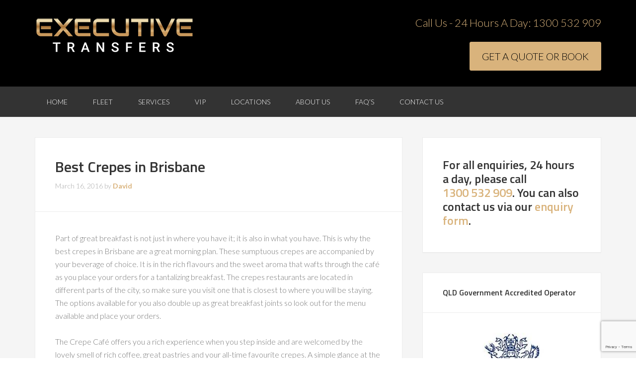

--- FILE ---
content_type: text/html; charset=UTF-8
request_url: https://executivetransfers.net.au/best-crepes-brisbane/
body_size: 17258
content:
<!DOCTYPE html>
<html lang="en-AU">
<head >
<meta charset="UTF-8" />
<meta name="viewport" content="width=device-width, initial-scale=1" />
<meta name='robots' content='index, follow, max-image-preview:large, max-snippet:-1, max-video-preview:-1' />

	<!-- This site is optimized with the Yoast SEO plugin v26.7 - https://yoast.com/wordpress/plugins/seo/ -->
	<title>Book A Chauffeur Driver To Find The Best Crepes In Brisbane</title>
<link data-rocket-prefetch href="https://fonts.googleapis.com" rel="dns-prefetch">
<link data-rocket-prefetch href="https://www.gstatic.com" rel="dns-prefetch">
<link data-rocket-prefetch href="https://connect.facebook.net" rel="dns-prefetch">
<link data-rocket-prefetch href="https://www.googletagmanager.com" rel="dns-prefetch">
<link data-rocket-prefetch href="https://www.google.com" rel="dns-prefetch">
<link data-rocket-preload as="style" href="https://fonts.googleapis.com/css?family=Lato%3A300%2C700%2C300italic%7CTitillium%20Web%3A600&#038;display=swap" rel="preload">
<link href="https://fonts.googleapis.com/css?family=Lato%3A300%2C700%2C300italic%7CTitillium%20Web%3A600&#038;display=swap" media="print" onload="this.media=&#039;all&#039;" rel="stylesheet">
<noscript data-wpr-hosted-gf-parameters=""><link rel="stylesheet" href="https://fonts.googleapis.com/css?family=Lato%3A300%2C700%2C300italic%7CTitillium%20Web%3A600&#038;display=swap"></noscript><link rel="preload" data-rocket-preload as="image" href="https://executivetransfers.net.au/wp-content/uploads/2016/07/QLD-Gov-logo.jpeg" fetchpriority="high">
	<meta name="description" content="Are You Searching For The Best Crepes In Brisbane? Executive Transfers Have Got You Covered. Arrive In Style And Book A Premium Service Today!" />
	<link rel="canonical" href="https://executivetransfers.net.au/best-crepes-brisbane/" />
	<meta property="og:locale" content="en_US" />
	<meta property="og:type" content="article" />
	<meta property="og:title" content="Book A Chauffeur Driver To Find The Best Crepes In Brisbane" />
	<meta property="og:description" content="Are You Searching For The Best Crepes In Brisbane? Executive Transfers Have Got You Covered. Arrive In Style And Book A Premium Service Today!" />
	<meta property="og:url" content="https://executivetransfers.net.au/best-crepes-brisbane/" />
	<meta property="og:site_name" content="Executive Transfers" />
	<meta property="article:publisher" content="https://www.facebook.com/ExecutiveTransfers/" />
	<meta property="article:published_time" content="2016-03-15T16:18:07+00:00" />
	<meta property="article:modified_time" content="2021-10-25T04:43:42+00:00" />
	<meta property="og:image" content="https://executivetransfers.net.au/wp-content/uploads/2016/03/pancake-manor.jpg" />
	<meta property="og:image:width" content="1000" />
	<meta property="og:image:height" content="750" />
	<meta property="og:image:type" content="image/jpeg" />
	<meta name="author" content="David" />
	<meta name="twitter:label1" content="Written by" />
	<meta name="twitter:data1" content="David" />
	<meta name="twitter:label2" content="Est. reading time" />
	<meta name="twitter:data2" content="3 minutes" />
	<script type="application/ld+json" class="yoast-schema-graph">{"@context":"https://schema.org","@graph":[{"@type":"Article","@id":"https://executivetransfers.net.au/best-crepes-brisbane/#article","isPartOf":{"@id":"https://executivetransfers.net.au/best-crepes-brisbane/"},"author":{"name":"David","@id":"https://executivetransfers.net.au/#/schema/person/af2c61651daf7c5c3ee181b33bd2f6f6"},"headline":"Best Crepes in Brisbane","datePublished":"2016-03-15T16:18:07+00:00","dateModified":"2021-10-25T04:43:42+00:00","mainEntityOfPage":{"@id":"https://executivetransfers.net.au/best-crepes-brisbane/"},"wordCount":554,"image":{"@id":"https://executivetransfers.net.au/best-crepes-brisbane/#primaryimage"},"thumbnailUrl":"https://executivetransfers.net.au/wp-content/uploads/2016/03/pancake-manor.jpg","articleSection":["Brisbane","Travel Guide"],"inLanguage":"en-AU"},{"@type":"WebPage","@id":"https://executivetransfers.net.au/best-crepes-brisbane/","url":"https://executivetransfers.net.au/best-crepes-brisbane/","name":"Book A Chauffeur Driver To Find The Best Crepes In Brisbane","isPartOf":{"@id":"https://executivetransfers.net.au/#website"},"primaryImageOfPage":{"@id":"https://executivetransfers.net.au/best-crepes-brisbane/#primaryimage"},"image":{"@id":"https://executivetransfers.net.au/best-crepes-brisbane/#primaryimage"},"thumbnailUrl":"https://executivetransfers.net.au/wp-content/uploads/2016/03/pancake-manor.jpg","datePublished":"2016-03-15T16:18:07+00:00","dateModified":"2021-10-25T04:43:42+00:00","author":{"@id":"https://executivetransfers.net.au/#/schema/person/af2c61651daf7c5c3ee181b33bd2f6f6"},"description":"Are You Searching For The Best Crepes In Brisbane? Executive Transfers Have Got You Covered. Arrive In Style And Book A Premium Service Today!","breadcrumb":{"@id":"https://executivetransfers.net.au/best-crepes-brisbane/#breadcrumb"},"inLanguage":"en-AU","potentialAction":[{"@type":"ReadAction","target":["https://executivetransfers.net.au/best-crepes-brisbane/"]}]},{"@type":"ImageObject","inLanguage":"en-AU","@id":"https://executivetransfers.net.au/best-crepes-brisbane/#primaryimage","url":"https://executivetransfers.net.au/wp-content/uploads/2016/03/pancake-manor.jpg","contentUrl":"https://executivetransfers.net.au/wp-content/uploads/2016/03/pancake-manor.jpg","width":1000,"height":750,"caption":"Pancake Manor"},{"@type":"BreadcrumbList","@id":"https://executivetransfers.net.au/best-crepes-brisbane/#breadcrumb","itemListElement":[{"@type":"ListItem","position":1,"name":"Home","item":"https://executivetransfers.net.au/"},{"@type":"ListItem","position":2,"name":"Blog","item":"https://executivetransfers.net.au/blog/"},{"@type":"ListItem","position":3,"name":"Best Crepes in Brisbane"}]},{"@type":"WebSite","@id":"https://executivetransfers.net.au/#website","url":"https://executivetransfers.net.au/","name":"Executive Transfers","description":"Chauffeur cars service in Brisbane and BNE airport transfers, we are a fully accredited chauffeured service with cars at affordable rates","potentialAction":[{"@type":"SearchAction","target":{"@type":"EntryPoint","urlTemplate":"https://executivetransfers.net.au/?s={search_term_string}"},"query-input":{"@type":"PropertyValueSpecification","valueRequired":true,"valueName":"search_term_string"}}],"inLanguage":"en-AU"},{"@type":"Person","@id":"https://executivetransfers.net.au/#/schema/person/af2c61651daf7c5c3ee181b33bd2f6f6","name":"David","image":{"@type":"ImageObject","inLanguage":"en-AU","@id":"https://executivetransfers.net.au/#/schema/person/image/","url":"https://secure.gravatar.com/avatar/b1d54d0f922d8cd3efdb4b3d28147055ae6dbae0b57f177d0d51c73bf896ad92?s=96&d=mm&r=g","contentUrl":"https://secure.gravatar.com/avatar/b1d54d0f922d8cd3efdb4b3d28147055ae6dbae0b57f177d0d51c73bf896ad92?s=96&d=mm&r=g","caption":"David"},"url":"https://executivetransfers.net.au/author/david/"}]}</script>
	<!-- / Yoast SEO plugin. -->


<link rel='dns-prefetch' href='//www.google.com' />
<link rel='dns-prefetch' href='//fonts.googleapis.com' />
<link href='https://fonts.gstatic.com' crossorigin rel='preconnect' />
<link rel="alternate" type="application/rss+xml" title="Executive Transfers &raquo; Feed" href="https://executivetransfers.net.au/feed/" />
<link rel="alternate" type="application/rss+xml" title="Executive Transfers &raquo; Comments Feed" href="https://executivetransfers.net.au/comments/feed/" />
<link rel="alternate" title="oEmbed (JSON)" type="application/json+oembed" href="https://executivetransfers.net.au/wp-json/oembed/1.0/embed?url=https%3A%2F%2Fexecutivetransfers.net.au%2Fbest-crepes-brisbane%2F" />
<link rel="alternate" title="oEmbed (XML)" type="text/xml+oembed" href="https://executivetransfers.net.au/wp-json/oembed/1.0/embed?url=https%3A%2F%2Fexecutivetransfers.net.au%2Fbest-crepes-brisbane%2F&#038;format=xml" />
<style id='wp-img-auto-sizes-contain-inline-css' type='text/css'>
img:is([sizes=auto i],[sizes^="auto," i]){contain-intrinsic-size:3000px 1500px}
/*# sourceURL=wp-img-auto-sizes-contain-inline-css */
</style>
<link data-minify="1" rel='stylesheet' id='jquery.bxslider-css' href='https://executivetransfers.net.au/wp-content/cache/min/1/wp-content/plugins/testimonials-widget/includes/libraries/testimonials-widget/includes/libraries/bxslider-4/dist/jquery.bxslider.css?ver=1768536703' type='text/css' media='all' />
<link data-minify="1" rel='stylesheet' id='Axl_Testimonials_Widget-css' href='https://executivetransfers.net.au/wp-content/cache/min/1/wp-content/plugins/testimonials-widget/includes/libraries/testimonials-widget/assets/css/testimonials-widget.css?ver=1768536703' type='text/css' media='all' />
<link data-minify="1" rel='stylesheet' id='Axl_Testimonials_Widget_Premium-css' href='https://executivetransfers.net.au/wp-content/cache/min/1/wp-content/plugins/testimonials-widget/assets/css/testimonials-widget-premium.css?ver=1768536703' type='text/css' media='all' />
<link data-minify="1" rel='stylesheet' id='enterprise-pro-theme-css' href='https://executivetransfers.net.au/wp-content/cache/min/1/wp-content/themes/enterprise-pro/style.css?ver=1768536703' type='text/css' media='all' />
<style id='wp-emoji-styles-inline-css' type='text/css'>

	img.wp-smiley, img.emoji {
		display: inline !important;
		border: none !important;
		box-shadow: none !important;
		height: 1em !important;
		width: 1em !important;
		margin: 0 0.07em !important;
		vertical-align: -0.1em !important;
		background: none !important;
		padding: 0 !important;
	}
/*# sourceURL=wp-emoji-styles-inline-css */
</style>
<style id='wp-block-library-inline-css' type='text/css'>
:root{--wp-block-synced-color:#7a00df;--wp-block-synced-color--rgb:122,0,223;--wp-bound-block-color:var(--wp-block-synced-color);--wp-editor-canvas-background:#ddd;--wp-admin-theme-color:#007cba;--wp-admin-theme-color--rgb:0,124,186;--wp-admin-theme-color-darker-10:#006ba1;--wp-admin-theme-color-darker-10--rgb:0,107,160.5;--wp-admin-theme-color-darker-20:#005a87;--wp-admin-theme-color-darker-20--rgb:0,90,135;--wp-admin-border-width-focus:2px}@media (min-resolution:192dpi){:root{--wp-admin-border-width-focus:1.5px}}.wp-element-button{cursor:pointer}:root .has-very-light-gray-background-color{background-color:#eee}:root .has-very-dark-gray-background-color{background-color:#313131}:root .has-very-light-gray-color{color:#eee}:root .has-very-dark-gray-color{color:#313131}:root .has-vivid-green-cyan-to-vivid-cyan-blue-gradient-background{background:linear-gradient(135deg,#00d084,#0693e3)}:root .has-purple-crush-gradient-background{background:linear-gradient(135deg,#34e2e4,#4721fb 50%,#ab1dfe)}:root .has-hazy-dawn-gradient-background{background:linear-gradient(135deg,#faaca8,#dad0ec)}:root .has-subdued-olive-gradient-background{background:linear-gradient(135deg,#fafae1,#67a671)}:root .has-atomic-cream-gradient-background{background:linear-gradient(135deg,#fdd79a,#004a59)}:root .has-nightshade-gradient-background{background:linear-gradient(135deg,#330968,#31cdcf)}:root .has-midnight-gradient-background{background:linear-gradient(135deg,#020381,#2874fc)}:root{--wp--preset--font-size--normal:16px;--wp--preset--font-size--huge:42px}.has-regular-font-size{font-size:1em}.has-larger-font-size{font-size:2.625em}.has-normal-font-size{font-size:var(--wp--preset--font-size--normal)}.has-huge-font-size{font-size:var(--wp--preset--font-size--huge)}.has-text-align-center{text-align:center}.has-text-align-left{text-align:left}.has-text-align-right{text-align:right}.has-fit-text{white-space:nowrap!important}#end-resizable-editor-section{display:none}.aligncenter{clear:both}.items-justified-left{justify-content:flex-start}.items-justified-center{justify-content:center}.items-justified-right{justify-content:flex-end}.items-justified-space-between{justify-content:space-between}.screen-reader-text{border:0;clip-path:inset(50%);height:1px;margin:-1px;overflow:hidden;padding:0;position:absolute;width:1px;word-wrap:normal!important}.screen-reader-text:focus{background-color:#ddd;clip-path:none;color:#444;display:block;font-size:1em;height:auto;left:5px;line-height:normal;padding:15px 23px 14px;text-decoration:none;top:5px;width:auto;z-index:100000}html :where(.has-border-color){border-style:solid}html :where([style*=border-top-color]){border-top-style:solid}html :where([style*=border-right-color]){border-right-style:solid}html :where([style*=border-bottom-color]){border-bottom-style:solid}html :where([style*=border-left-color]){border-left-style:solid}html :where([style*=border-width]){border-style:solid}html :where([style*=border-top-width]){border-top-style:solid}html :where([style*=border-right-width]){border-right-style:solid}html :where([style*=border-bottom-width]){border-bottom-style:solid}html :where([style*=border-left-width]){border-left-style:solid}html :where(img[class*=wp-image-]){height:auto;max-width:100%}:where(figure){margin:0 0 1em}html :where(.is-position-sticky){--wp-admin--admin-bar--position-offset:var(--wp-admin--admin-bar--height,0px)}@media screen and (max-width:600px){html :where(.is-position-sticky){--wp-admin--admin-bar--position-offset:0px}}

/*# sourceURL=wp-block-library-inline-css */
</style><style id='global-styles-inline-css' type='text/css'>
:root{--wp--preset--aspect-ratio--square: 1;--wp--preset--aspect-ratio--4-3: 4/3;--wp--preset--aspect-ratio--3-4: 3/4;--wp--preset--aspect-ratio--3-2: 3/2;--wp--preset--aspect-ratio--2-3: 2/3;--wp--preset--aspect-ratio--16-9: 16/9;--wp--preset--aspect-ratio--9-16: 9/16;--wp--preset--color--black: #000000;--wp--preset--color--cyan-bluish-gray: #abb8c3;--wp--preset--color--white: #ffffff;--wp--preset--color--pale-pink: #f78da7;--wp--preset--color--vivid-red: #cf2e2e;--wp--preset--color--luminous-vivid-orange: #ff6900;--wp--preset--color--luminous-vivid-amber: #fcb900;--wp--preset--color--light-green-cyan: #7bdcb5;--wp--preset--color--vivid-green-cyan: #00d084;--wp--preset--color--pale-cyan-blue: #8ed1fc;--wp--preset--color--vivid-cyan-blue: #0693e3;--wp--preset--color--vivid-purple: #9b51e0;--wp--preset--gradient--vivid-cyan-blue-to-vivid-purple: linear-gradient(135deg,rgb(6,147,227) 0%,rgb(155,81,224) 100%);--wp--preset--gradient--light-green-cyan-to-vivid-green-cyan: linear-gradient(135deg,rgb(122,220,180) 0%,rgb(0,208,130) 100%);--wp--preset--gradient--luminous-vivid-amber-to-luminous-vivid-orange: linear-gradient(135deg,rgb(252,185,0) 0%,rgb(255,105,0) 100%);--wp--preset--gradient--luminous-vivid-orange-to-vivid-red: linear-gradient(135deg,rgb(255,105,0) 0%,rgb(207,46,46) 100%);--wp--preset--gradient--very-light-gray-to-cyan-bluish-gray: linear-gradient(135deg,rgb(238,238,238) 0%,rgb(169,184,195) 100%);--wp--preset--gradient--cool-to-warm-spectrum: linear-gradient(135deg,rgb(74,234,220) 0%,rgb(151,120,209) 20%,rgb(207,42,186) 40%,rgb(238,44,130) 60%,rgb(251,105,98) 80%,rgb(254,248,76) 100%);--wp--preset--gradient--blush-light-purple: linear-gradient(135deg,rgb(255,206,236) 0%,rgb(152,150,240) 100%);--wp--preset--gradient--blush-bordeaux: linear-gradient(135deg,rgb(254,205,165) 0%,rgb(254,45,45) 50%,rgb(107,0,62) 100%);--wp--preset--gradient--luminous-dusk: linear-gradient(135deg,rgb(255,203,112) 0%,rgb(199,81,192) 50%,rgb(65,88,208) 100%);--wp--preset--gradient--pale-ocean: linear-gradient(135deg,rgb(255,245,203) 0%,rgb(182,227,212) 50%,rgb(51,167,181) 100%);--wp--preset--gradient--electric-grass: linear-gradient(135deg,rgb(202,248,128) 0%,rgb(113,206,126) 100%);--wp--preset--gradient--midnight: linear-gradient(135deg,rgb(2,3,129) 0%,rgb(40,116,252) 100%);--wp--preset--font-size--small: 13px;--wp--preset--font-size--medium: 20px;--wp--preset--font-size--large: 36px;--wp--preset--font-size--x-large: 42px;--wp--preset--spacing--20: 0.44rem;--wp--preset--spacing--30: 0.67rem;--wp--preset--spacing--40: 1rem;--wp--preset--spacing--50: 1.5rem;--wp--preset--spacing--60: 2.25rem;--wp--preset--spacing--70: 3.38rem;--wp--preset--spacing--80: 5.06rem;--wp--preset--shadow--natural: 6px 6px 9px rgba(0, 0, 0, 0.2);--wp--preset--shadow--deep: 12px 12px 50px rgba(0, 0, 0, 0.4);--wp--preset--shadow--sharp: 6px 6px 0px rgba(0, 0, 0, 0.2);--wp--preset--shadow--outlined: 6px 6px 0px -3px rgb(255, 255, 255), 6px 6px rgb(0, 0, 0);--wp--preset--shadow--crisp: 6px 6px 0px rgb(0, 0, 0);}:where(.is-layout-flex){gap: 0.5em;}:where(.is-layout-grid){gap: 0.5em;}body .is-layout-flex{display: flex;}.is-layout-flex{flex-wrap: wrap;align-items: center;}.is-layout-flex > :is(*, div){margin: 0;}body .is-layout-grid{display: grid;}.is-layout-grid > :is(*, div){margin: 0;}:where(.wp-block-columns.is-layout-flex){gap: 2em;}:where(.wp-block-columns.is-layout-grid){gap: 2em;}:where(.wp-block-post-template.is-layout-flex){gap: 1.25em;}:where(.wp-block-post-template.is-layout-grid){gap: 1.25em;}.has-black-color{color: var(--wp--preset--color--black) !important;}.has-cyan-bluish-gray-color{color: var(--wp--preset--color--cyan-bluish-gray) !important;}.has-white-color{color: var(--wp--preset--color--white) !important;}.has-pale-pink-color{color: var(--wp--preset--color--pale-pink) !important;}.has-vivid-red-color{color: var(--wp--preset--color--vivid-red) !important;}.has-luminous-vivid-orange-color{color: var(--wp--preset--color--luminous-vivid-orange) !important;}.has-luminous-vivid-amber-color{color: var(--wp--preset--color--luminous-vivid-amber) !important;}.has-light-green-cyan-color{color: var(--wp--preset--color--light-green-cyan) !important;}.has-vivid-green-cyan-color{color: var(--wp--preset--color--vivid-green-cyan) !important;}.has-pale-cyan-blue-color{color: var(--wp--preset--color--pale-cyan-blue) !important;}.has-vivid-cyan-blue-color{color: var(--wp--preset--color--vivid-cyan-blue) !important;}.has-vivid-purple-color{color: var(--wp--preset--color--vivid-purple) !important;}.has-black-background-color{background-color: var(--wp--preset--color--black) !important;}.has-cyan-bluish-gray-background-color{background-color: var(--wp--preset--color--cyan-bluish-gray) !important;}.has-white-background-color{background-color: var(--wp--preset--color--white) !important;}.has-pale-pink-background-color{background-color: var(--wp--preset--color--pale-pink) !important;}.has-vivid-red-background-color{background-color: var(--wp--preset--color--vivid-red) !important;}.has-luminous-vivid-orange-background-color{background-color: var(--wp--preset--color--luminous-vivid-orange) !important;}.has-luminous-vivid-amber-background-color{background-color: var(--wp--preset--color--luminous-vivid-amber) !important;}.has-light-green-cyan-background-color{background-color: var(--wp--preset--color--light-green-cyan) !important;}.has-vivid-green-cyan-background-color{background-color: var(--wp--preset--color--vivid-green-cyan) !important;}.has-pale-cyan-blue-background-color{background-color: var(--wp--preset--color--pale-cyan-blue) !important;}.has-vivid-cyan-blue-background-color{background-color: var(--wp--preset--color--vivid-cyan-blue) !important;}.has-vivid-purple-background-color{background-color: var(--wp--preset--color--vivid-purple) !important;}.has-black-border-color{border-color: var(--wp--preset--color--black) !important;}.has-cyan-bluish-gray-border-color{border-color: var(--wp--preset--color--cyan-bluish-gray) !important;}.has-white-border-color{border-color: var(--wp--preset--color--white) !important;}.has-pale-pink-border-color{border-color: var(--wp--preset--color--pale-pink) !important;}.has-vivid-red-border-color{border-color: var(--wp--preset--color--vivid-red) !important;}.has-luminous-vivid-orange-border-color{border-color: var(--wp--preset--color--luminous-vivid-orange) !important;}.has-luminous-vivid-amber-border-color{border-color: var(--wp--preset--color--luminous-vivid-amber) !important;}.has-light-green-cyan-border-color{border-color: var(--wp--preset--color--light-green-cyan) !important;}.has-vivid-green-cyan-border-color{border-color: var(--wp--preset--color--vivid-green-cyan) !important;}.has-pale-cyan-blue-border-color{border-color: var(--wp--preset--color--pale-cyan-blue) !important;}.has-vivid-cyan-blue-border-color{border-color: var(--wp--preset--color--vivid-cyan-blue) !important;}.has-vivid-purple-border-color{border-color: var(--wp--preset--color--vivid-purple) !important;}.has-vivid-cyan-blue-to-vivid-purple-gradient-background{background: var(--wp--preset--gradient--vivid-cyan-blue-to-vivid-purple) !important;}.has-light-green-cyan-to-vivid-green-cyan-gradient-background{background: var(--wp--preset--gradient--light-green-cyan-to-vivid-green-cyan) !important;}.has-luminous-vivid-amber-to-luminous-vivid-orange-gradient-background{background: var(--wp--preset--gradient--luminous-vivid-amber-to-luminous-vivid-orange) !important;}.has-luminous-vivid-orange-to-vivid-red-gradient-background{background: var(--wp--preset--gradient--luminous-vivid-orange-to-vivid-red) !important;}.has-very-light-gray-to-cyan-bluish-gray-gradient-background{background: var(--wp--preset--gradient--very-light-gray-to-cyan-bluish-gray) !important;}.has-cool-to-warm-spectrum-gradient-background{background: var(--wp--preset--gradient--cool-to-warm-spectrum) !important;}.has-blush-light-purple-gradient-background{background: var(--wp--preset--gradient--blush-light-purple) !important;}.has-blush-bordeaux-gradient-background{background: var(--wp--preset--gradient--blush-bordeaux) !important;}.has-luminous-dusk-gradient-background{background: var(--wp--preset--gradient--luminous-dusk) !important;}.has-pale-ocean-gradient-background{background: var(--wp--preset--gradient--pale-ocean) !important;}.has-electric-grass-gradient-background{background: var(--wp--preset--gradient--electric-grass) !important;}.has-midnight-gradient-background{background: var(--wp--preset--gradient--midnight) !important;}.has-small-font-size{font-size: var(--wp--preset--font-size--small) !important;}.has-medium-font-size{font-size: var(--wp--preset--font-size--medium) !important;}.has-large-font-size{font-size: var(--wp--preset--font-size--large) !important;}.has-x-large-font-size{font-size: var(--wp--preset--font-size--x-large) !important;}
/*# sourceURL=global-styles-inline-css */
</style>

<style id='classic-theme-styles-inline-css' type='text/css'>
/*! This file is auto-generated */
.wp-block-button__link{color:#fff;background-color:#32373c;border-radius:9999px;box-shadow:none;text-decoration:none;padding:calc(.667em + 2px) calc(1.333em + 2px);font-size:1.125em}.wp-block-file__button{background:#32373c;color:#fff;text-decoration:none}
/*# sourceURL=/wp-includes/css/classic-themes.min.css */
</style>
<link rel='stylesheet' id='responsive-lightbox-swipebox-css' href='https://executivetransfers.net.au/wp-content/plugins/responsive-lightbox/assets/swipebox/swipebox.min.css?ver=1.5.2' type='text/css' media='all' />
<link data-minify="1" rel='stylesheet' id='brb-public-main-css-css' href='https://executivetransfers.net.au/wp-content/cache/min/1/wp-content/plugins/business-reviews-bundle/assets/css/public-main.css?ver=1768536703' type='text/css' media='all' />
<link data-minify="1" rel='stylesheet' id='dashicons-css' href='https://executivetransfers.net.au/wp-content/cache/min/1/wp-includes/css/dashicons.min.css?ver=1768536703' type='text/css' media='all' />

<link data-minify="1" rel='stylesheet' id='simple-social-icons-font-css' href='https://executivetransfers.net.au/wp-content/cache/min/1/wp-content/plugins/simple-social-icons/css/style.css?ver=1768536703' type='text/css' media='all' />
<link rel='stylesheet' id='genesis-widgetized-footer-css' href='https://executivetransfers.net.au/wp-content/plugins/genesis-widgetized-footer/css/gwfoot-styles.min.css?ver=1631106909' type='text/css' media='all' />
<link data-minify="1" rel='stylesheet' id='scss-css' href='https://executivetransfers.net.au/wp-content/cache/min/1/wp-content/cache/busting/1/sccss.css?ver=1768536703' type='text/css' media='all' />
<style id='rocket-lazyload-inline-css' type='text/css'>
.rll-youtube-player{position:relative;padding-bottom:56.23%;height:0;overflow:hidden;max-width:100%;}.rll-youtube-player:focus-within{outline: 2px solid currentColor;outline-offset: 5px;}.rll-youtube-player iframe{position:absolute;top:0;left:0;width:100%;height:100%;z-index:100;background:0 0}.rll-youtube-player img{bottom:0;display:block;left:0;margin:auto;max-width:100%;width:100%;position:absolute;right:0;top:0;border:none;height:auto;-webkit-transition:.4s all;-moz-transition:.4s all;transition:.4s all}.rll-youtube-player img:hover{-webkit-filter:brightness(75%)}.rll-youtube-player .play{height:100%;width:100%;left:0;top:0;position:absolute;background:url(https://executivetransfers.net.au/wp-content/plugins/wp-rocket/assets/img/youtube.png) no-repeat center;background-color: transparent !important;cursor:pointer;border:none;}
/*# sourceURL=rocket-lazyload-inline-css */
</style>
<script type="text/javascript" src="https://executivetransfers.net.au/wp-includes/js/jquery/jquery.min.js?ver=3.7.1" id="jquery-core-js"></script>
<script type="text/javascript" src="https://executivetransfers.net.au/wp-includes/js/jquery/jquery-migrate.min.js?ver=3.4.1" id="jquery-migrate-js" data-rocket-defer defer></script>
<script type="text/javascript" src="https://executivetransfers.net.au/wp-content/plugins/responsive-lightbox/assets/dompurify/purify.min.js?ver=3.3.1" id="dompurify-js" data-rocket-defer defer></script>
<script type="text/javascript" id="responsive-lightbox-sanitizer-js-before">
/* <![CDATA[ */
window.RLG = window.RLG || {}; window.RLG.sanitizeAllowedHosts = ["youtube.com","www.youtube.com","youtu.be","vimeo.com","player.vimeo.com"];
//# sourceURL=responsive-lightbox-sanitizer-js-before
/* ]]> */
</script>
<script data-minify="1" type="text/javascript" src="https://executivetransfers.net.au/wp-content/cache/min/1/wp-content/plugins/responsive-lightbox/js/sanitizer.js?ver=1768536703" id="responsive-lightbox-sanitizer-js" data-rocket-defer defer></script>
<script type="text/javascript" src="https://executivetransfers.net.au/wp-content/plugins/responsive-lightbox/assets/swipebox/jquery.swipebox.min.js?ver=1.5.2" id="responsive-lightbox-swipebox-js" data-rocket-defer defer></script>
<script type="text/javascript" src="https://executivetransfers.net.au/wp-includes/js/underscore.min.js?ver=1.13.7" id="underscore-js" data-rocket-defer defer></script>
<script type="text/javascript" src="https://executivetransfers.net.au/wp-content/plugins/responsive-lightbox/assets/infinitescroll/infinite-scroll.pkgd.min.js?ver=4.0.1" id="responsive-lightbox-infinite-scroll-js" data-rocket-defer defer></script>
<script type="text/javascript" id="responsive-lightbox-js-before">
/* <![CDATA[ */
var rlArgs = {"script":"swipebox","selector":"lightbox","customEvents":"","activeGalleries":true,"animation":true,"hideCloseButtonOnMobile":false,"removeBarsOnMobile":false,"hideBars":true,"hideBarsDelay":5000,"videoMaxWidth":1080,"useSVG":true,"loopAtEnd":false,"woocommerce_gallery":false,"ajaxurl":"https:\/\/executivetransfers.net.au\/wp-admin\/admin-ajax.php","nonce":"676f80b7c6","preview":false,"postId":1179,"scriptExtension":false};

//# sourceURL=responsive-lightbox-js-before
/* ]]> */
</script>
<script data-minify="1" type="text/javascript" src="https://executivetransfers.net.au/wp-content/cache/min/1/wp-content/plugins/responsive-lightbox/js/front.js?ver=1768536703" id="responsive-lightbox-js" data-rocket-defer defer></script>
<script data-minify="1" type="text/javascript" defer="defer" src="https://executivetransfers.net.au/wp-content/cache/min/1/wp-content/plugins/business-reviews-bundle/assets/js/public-main.js?ver=1768536704" id="brb-public-main-js-js"></script>
<script data-minify="1" type="text/javascript" src="https://executivetransfers.net.au/wp-content/cache/min/1/wp-content/themes/enterprise-pro/js/responsive-menu.js?ver=1768536704" id="enterprise-responsive-menu-js" data-rocket-defer defer></script>
<link rel="https://api.w.org/" href="https://executivetransfers.net.au/wp-json/" /><link rel="alternate" title="JSON" type="application/json" href="https://executivetransfers.net.au/wp-json/wp/v2/posts/1179" /><link rel="EditURI" type="application/rsd+xml" title="RSD" href="https://executivetransfers.net.au/xmlrpc.php?rsd" />

<link rel='shortlink' href='https://executivetransfers.net.au/?p=1179' />
<!-- Google Tag Manager -->
<script>(function(w,d,s,l,i){w[l]=w[l]||[];w[l].push({'gtm.start':
new Date().getTime(),event:'gtm.js'});var f=d.getElementsByTagName(s)[0],
j=d.createElement(s),dl=l!='dataLayer'?'&l='+l:'';j.async=true;j.src=
'https://www.googletagmanager.com/gtm.js?id='+i+dl;f.parentNode.insertBefore(j,f);
})(window,document,'script','dataLayer','GTM-59CWJ87');</script>
<!-- End Google Tag Manager -->
<!-- Global site tag (gtag.js) - Google Analytics -->
<script async src="https://www.googletagmanager.com/gtag/js?id=UA-9327284-5"></script>
<script>
  window.dataLayer = window.dataLayer || [];
  function gtag(){dataLayer.push(arguments);}
  gtag('js', new Date());

  gtag('config', 'UA-9327284-5');
</script>

<meta name="google-site-verification" content="pBcDi5vrF4pEpoUu1ynj7L-ZGDVyuq854nRA3tSrwMU" />
<meta name="google-site-verification" content="1MFI_C8DHbd80vBbpniVa7JdswyOX4Cc3dL_LlcH9S8" />

<link rel="shortcut icon" href="/favicon.ico" type="image/x-icon" />
<link rel="apple-touch-icon" href="/apple-touch-icon.png" />
<link rel="apple-touch-icon" sizes="57x57" href="/apple-touch-icon-57x57.png" />
<link rel="apple-touch-icon" sizes="72x72" href="/apple-touch-icon-72x72.png" />
<link rel="apple-touch-icon" sizes="76x76" href="/apple-touch-icon-76x76.png" />
<link rel="apple-touch-icon" sizes="114x114" href="/apple-touch-icon-114x114.png" />
<link rel="apple-touch-icon" sizes="120x120" href="/apple-touch-icon-120x120.png" />
<link rel="apple-touch-icon" sizes="144x144" href="/apple-touch-icon-144x144.png" />
<link rel="apple-touch-icon" sizes="152x152" href="/apple-touch-icon-152x152.png" />

<script type="text/javascript">
(function(a,e,c,f,g,h,b,d){var k={ak:"1045432156",cl:"9B8sCNKz64UBENyOwPID",autoreplace:"07 3171 3561"};a[c]=a[c]||function(){(a[c].q=a[c].q||[]).push(arguments)};a[g]||(a[g]=k.ak);b=e.createElement(h);b.async=1;b.src="//www.gstatic.com/wcm/loader.js";d=e.getElementsByTagName(h)[0];d.parentNode.insertBefore(b,d);a[f]=function(b,d,e){a[c](2,b,k,d,null,new Date,e)};a[f]()})(window,document,"_googWcmImpl","_googWcmGet","_googWcmAk","script");
</script>

<script type="text/javascript">
(function(a,e,c,f,g,h,b,d){var k={ak:"1045432156",cl:"UHcUCIi364UBENyOwPID",autoreplace:"1300 532 909"};a[c]=a[c]||function(){(a[c].q=a[c].q||[]).push(arguments)};a[g]||(a[g]=k.ak);b=e.createElement(h);b.async=1;b.src="//www.gstatic.com/wcm/loader.js";d=e.getElementsByTagName(h)[0];d.parentNode.insertBefore(b,d);a[f]=function(b,d,e){a[c](2,b,k,d,null,new Date,e)};a[f]()})(window,document,"_googWcmImpl","_googWcmGet","_googWcmAk","script");
</script>

<!-- Facebook Pixel Code -->
<script>
!function(f,b,e,v,n,t,s)
{if(f.fbq)return;n=f.fbq=function(){n.callMethod?
n.callMethod.apply(n,arguments):n.queue.push(arguments)};
if(!f._fbq)f._fbq=n;n.push=n;n.loaded=!0;n.version='2.0';
n.queue=[];t=b.createElement(e);t.async=!0;
t.src=v;s=b.getElementsByTagName(e)[0];
s.parentNode.insertBefore(t,s)}(window,document,'script',
'https://connect.facebook.net/en_US/fbevents.js');
 fbq('init', '387099365095814'); 
fbq('track', 'PageView');
</script>
<noscript>
 <img height="1" width="1" 
src="https://www.facebook.com/tr?id=387099365095814&ev=PageView
&noscript=1"/>
</noscript>
<!-- End Facebook Pixel Code -->

<meta name="ahrefs-site-verification" content="8bcf9f4c9647f18737b1c0a235f3820d59358911a6b8feccdfd0093c98daf700"><style type="text/css">.site-title a { background: url(https://executivetransfers.net.au/wp-content/uploads/2022/10/Executive-Transfers-Logo-Gold-_-White320x80.png) no-repeat !important; }</style>

<!-- Meta Pixel Code -->
<script type='text/javascript'>
!function(f,b,e,v,n,t,s){if(f.fbq)return;n=f.fbq=function(){n.callMethod?
n.callMethod.apply(n,arguments):n.queue.push(arguments)};if(!f._fbq)f._fbq=n;
n.push=n;n.loaded=!0;n.version='2.0';n.queue=[];t=b.createElement(e);t.async=!0;
t.src=v;s=b.getElementsByTagName(e)[0];s.parentNode.insertBefore(t,s)}(window,
document,'script','https://connect.facebook.net/en_US/fbevents.js');
</script>
<!-- End Meta Pixel Code -->
<script type='text/javascript'>var url = window.location.origin + '?ob=open-bridge';
            fbq('set', 'openbridge', '667288687002295', url);
fbq('init', '667288687002295', {}, {
    "agent": "wordpress-6.9-4.1.5"
})</script><script type='text/javascript'>
    fbq('track', 'PageView', []);
  </script><link rel="icon" href="https://executivetransfers.net.au/wp-content/uploads/2022/10/cropped-ET-Mark-Icon-Gold-on-Black-Round--32x32.png" sizes="32x32" />
<link rel="icon" href="https://executivetransfers.net.au/wp-content/uploads/2022/10/cropped-ET-Mark-Icon-Gold-on-Black-Round--192x192.png" sizes="192x192" />
<link rel="apple-touch-icon" href="https://executivetransfers.net.au/wp-content/uploads/2022/10/cropped-ET-Mark-Icon-Gold-on-Black-Round--180x180.png" />
<meta name="msapplication-TileImage" content="https://executivetransfers.net.au/wp-content/uploads/2022/10/cropped-ET-Mark-Icon-Gold-on-Black-Round--270x270.png" />
<style id="sccss">a.header-phone:hover {
  color: #FFE700;
}

body.home #custom_html-5 {
    width: 100%;
    position: absolute;
		left:0;
		margin-top: -1px;
}

body.home #custom_html-4 {
    padding-top: 32%;
}

/* BLOG PAGE TITLE */
.clf-blog-title {
		padding-bottom: 30px;
		padding-left: 40px;
}


/* POSTS CATEGORY TITLE */
body.archive.category .archive-description {
	background: none;
	border: 0 none;
	box-shadow: none;
	padding-top: 0;
}
body.archive.category .archive-description h1 {
	font-size: 30px;
}

@media only screen and (max-width: 768px) {
		body.home #custom_html-5 {
				display: none;
		}
		body.home #custom_html-4 {
				padding-top: 9%;
		}
}

@media only screen and (min-width: 1600px) {
	body.home #custom_html-4 {
    padding-top: 38%;
	}
}

/* Colour changes */
button, input[type="button"], input[type="reset"], input[type="submit"], .button, .home-top .more-link {
    background-color: #D9B37C;
    border: 1px solid #D9B37C;
    border-radius: 3px;
    color: #000;
    cursor: pointer;
    font-size: 20px;
    font-weight: 400;
    padding: 16px 24px;
    width: auto;
}

button:hover, input[type="button"], input[type="reset"], input[type="submit"], .button, .home-top .more-link {
    background-color: #000000;
    border: 1px solid #D9B37C;
    border-radius: 3px;
    color: #D9B37C;
    cursor: pointer;
    font-size: 20px;
    font-weight: 400;
    padding: 16px 24px;
    width: auto;
}

a {
    color: #D9B37C;
    text-decoration: none;
}

a.header-phone:hover {
    color: #FFF !important;
    text-decoration: none;
}

.site-header {
    line-height: 2;
    background: #000;
    min-height: 150px;
    font-family: 'Lato', sans-serif;
    font-size: 24px;
    color: #D9B37C;
}

.genesis-nav-menu a:hover, .genesis-nav-menu .current-menu-item > a, .genesis-nav-menu .sub-menu a:hover, .genesis-nav-menu .sub-menu .current-menu-item > a:hover {
    color: #D9B37C;
}

.featured-content .more-link {
    display: block;
    font-weight: 700;
    margin-top: 20px;
    color: #D9B37C;
}

.footer-widgets a {
    font-family: 'Lato', sans-serif;
    font-size: 18px;
    font-weight: 400;
    color: #D9B37C;
}
.footer-widgets a:hover {
	color: #FFF;
}
</style><noscript><style id="rocket-lazyload-nojs-css">.rll-youtube-player, [data-lazy-src]{display:none !important;}</style></noscript><style id="rocket-lazyrender-inline-css">[data-wpr-lazyrender] {content-visibility: auto;}</style><meta name="generator" content="WP Rocket 3.20.3" data-wpr-features="wpr_defer_js wpr_minify_js wpr_lazyload_images wpr_lazyload_iframes wpr_preconnect_external_domains wpr_automatic_lazy_rendering wpr_oci wpr_image_dimensions wpr_minify_css wpr_desktop" /></head>
<body data-rsssl=1 class="wp-singular post-template-default single single-post postid-1179 single-format-standard wp-theme-genesis wp-child-theme-enterprise-pro metaslider-plugin custom-header header-image content-sidebar genesis-breadcrumbs-hidden genesis-footer-widgets-visible">
<!-- Meta Pixel Code -->
<noscript>
<img height="1" width="1" style="display:none" alt="fbpx"
src="https://www.facebook.com/tr?id=667288687002295&ev=PageView&noscript=1" />
</noscript>
<!-- End Meta Pixel Code -->
<div class="site-container"><header class="site-header"><div class="wrap"><div class="title-area"><p class="site-title"><a href="https://executivetransfers.net.au/">Executive Transfers</a></p><p class="site-description">Chauffeur cars service in Brisbane and BNE airport transfers, we are a fully accredited chauffeured service with cars at affordable rates</p></div><div class="widget-area header-widget-area"><section id="text-10" class="widget widget_text"><div class="widget-wrap">			<div class="textwidget"><p>Call Us - 24 Hours A Day: <a href="tel:1300532909" class="header-phone" onlick="gtag('event', 'Phone Number Click', {  'event_category' : 'Header',  'event_label' : '1300 532 909'});">1300 532 909</a></p>
<button type="button" onclick="location.href='https://executivetransfers.net.au/get-a-quote';gtag('event', 'Quote Click', {  'event_category' : 'Header',  'event_label' : 'Button'});" >GET A QUOTE OR BOOK</button></div>
		</div></section>
</div></div></header><nav class="nav-primary" aria-label="Main"><div class="wrap"><ul id="menu-menu" class="menu genesis-nav-menu menu-primary"><li id="menu-item-3058" class="menu-item menu-item-type-post_type menu-item-object-page menu-item-home menu-item-3058"><a href="https://executivetransfers.net.au/"><span >Home</span></a></li>
<li id="menu-item-405" class="menu-item menu-item-type-post_type menu-item-object-page menu-item-has-children menu-item-405"><a href="https://executivetransfers.net.au/fleet/"><span >Fleet</span></a>
<ul class="sub-menu">
	<li id="menu-item-1401" class="menu-item menu-item-type-post_type menu-item-object-page menu-item-1401"><a href="https://executivetransfers.net.au/fleet/mercedes-e-class/"><span >Mercedes E Class</span></a></li>
	<li id="menu-item-467" class="menu-item menu-item-type-post_type menu-item-object-page menu-item-467"><a href="https://executivetransfers.net.au/fleet/mercedes-executive-van/"><span >MERCEDES EXECUTIVE VAN</span></a></li>
	<li id="menu-item-2159" class="menu-item menu-item-type-post_type menu-item-object-page menu-item-2159"><a href="https://executivetransfers.net.au/fleet/mercedes-sprinter/"><span >Mini-Bus Hire: Mercedes-Benz Sprinter</span></a></li>
	<li id="menu-item-4687" class="menu-item menu-item-type-post_type menu-item-object-page menu-item-4687"><a href="https://executivetransfers.net.au/fleet/lexus-van/"><span >Lexus LM Van</span></a></li>
	<li id="menu-item-3466" class="menu-item menu-item-type-post_type menu-item-object-page menu-item-has-children menu-item-3466"><a href="https://executivetransfers.net.au/fleet/green-car-fleet/"><span >Green Car Fleet</span></a>
	<ul class="sub-menu">
		<li id="menu-item-3992" class="menu-item menu-item-type-post_type menu-item-object-page menu-item-3992"><a href="https://executivetransfers.net.au/fleet/green-car-fleet/tesla-hire-with-chauffeur/"><span >Tesla Hire with Chauffeur</span></a></li>
	</ul>
</li>
	<li id="menu-item-4939" class="menu-item menu-item-type-post_type menu-item-object-page menu-item-4939"><a href="https://executivetransfers.net.au/fleet/vintage-cars/"><span >Vintage Cars</span></a></li>
</ul>
</li>
<li id="menu-item-439" class="menu-item menu-item-type-post_type menu-item-object-page menu-item-has-children menu-item-439"><a href="https://executivetransfers.net.au/services/"><span >Services</span></a>
<ul class="sub-menu">
	<li id="menu-item-1428" class="menu-item menu-item-type-post_type menu-item-object-page menu-item-1428"><a href="https://executivetransfers.net.au/accommodation-transfers/"><span >Accommodation Transfers</span></a></li>
	<li id="menu-item-471" class="menu-item menu-item-type-post_type menu-item-object-page menu-item-has-children menu-item-471"><a href="https://executivetransfers.net.au/airport-transfers/"><span >Airport Transfers</span></a>
	<ul class="sub-menu">
		<li id="menu-item-3095" class="menu-item menu-item-type-post_type menu-item-object-page menu-item-3095"><a href="https://executivetransfers.net.au/airport-transfers/brisbane-airport-transfers/"><span >Brisbane Airport Transfers</span></a></li>
		<li id="menu-item-3096" class="menu-item menu-item-type-post_type menu-item-object-page menu-item-3096"><a href="https://executivetransfers.net.au/airport-transfers/gold-coast/"><span >Gold Coast Airport Transfers</span></a></li>
	</ul>
</li>
	<li id="menu-item-4446" class="menu-item menu-item-type-post_type menu-item-object-page menu-item-4446"><a href="https://executivetransfers.net.au/services/cruise-transfers/"><span >Cruise Transfers</span></a></li>
	<li id="menu-item-472" class="menu-item menu-item-type-post_type menu-item-object-page menu-item-472"><a href="https://executivetransfers.net.au/conferences/"><span >Conferences</span></a></li>
	<li id="menu-item-473" class="menu-item menu-item-type-post_type menu-item-object-page menu-item-473"><a href="https://executivetransfers.net.au/corporate/"><span >Corporate Transfers</span></a></li>
	<li id="menu-item-3019" class="menu-item menu-item-type-post_type menu-item-object-page menu-item-3019"><a href="https://executivetransfers.net.au/services/delivery-services-companies/"><span >Delivery Services</span></a></li>
	<li id="menu-item-474" class="menu-item menu-item-type-post_type menu-item-object-page menu-item-474"><a href="https://executivetransfers.net.au/special-events/"><span >Events</span></a></li>
	<li id="menu-item-4455" class="menu-item menu-item-type-post_type menu-item-object-page menu-item-4455"><a href="https://executivetransfers.net.au/executive-transfers/"><span >Executive Transfers</span></a></li>
	<li id="menu-item-3025" class="menu-item menu-item-type-post_type menu-item-object-page menu-item-3025"><a href="https://executivetransfers.net.au/services/parcel-delivery/"><span >Parcel Delivery</span></a></li>
	<li id="menu-item-4603" class="menu-item menu-item-type-post_type menu-item-object-page menu-item-4603"><a href="https://executivetransfers.net.au/services/large-group-travel-transportation-services-booking/"><span >Large Group Transportation</span></a></li>
	<li id="menu-item-1427" class="menu-item menu-item-type-post_type menu-item-object-page menu-item-1427"><a href="https://executivetransfers.net.au/school-formals/"><span >School Formals</span></a></li>
	<li id="menu-item-3041" class="menu-item menu-item-type-post_type menu-item-object-page menu-item-3041"><a href="https://executivetransfers.net.au/services/private-school-transportation-service/"><span >Private School Transportation</span></a></li>
	<li id="menu-item-3031" class="menu-item menu-item-type-post_type menu-item-object-page menu-item-3031"><a href="https://executivetransfers.net.au/services/staff-transfers/"><span >Staff Transfers</span></a></li>
	<li id="menu-item-475" class="menu-item menu-item-type-post_type menu-item-object-page menu-item-475"><a href="https://executivetransfers.net.au/vacations/"><span >Vacations</span></a></li>
	<li id="menu-item-476" class="menu-item menu-item-type-post_type menu-item-object-page menu-item-476"><a href="https://executivetransfers.net.au/weddings/"><span >Weddings</span></a></li>
	<li id="menu-item-4770" class="menu-item menu-item-type-post_type menu-item-object-page menu-item-4770"><a href="https://executivetransfers.net.au/services/whale-watching-gold-coast/"><span >Whale Watching Gold Coast</span></a></li>
</ul>
</li>
<li id="menu-item-4823" class="menu-item menu-item-type-post_type menu-item-object-page menu-item-4823"><a href="https://executivetransfers.net.au/vip-chauffeur-hire/"><span >VIP</span></a></li>
<li id="menu-item-438" class="menu-item menu-item-type-post_type menu-item-object-page menu-item-has-children menu-item-438"><a href="https://executivetransfers.net.au/locations/"><span >Locations</span></a>
<ul class="sub-menu">
	<li id="menu-item-4850" class="menu-item menu-item-type-post_type menu-item-object-page menu-item-4850"><a href="https://executivetransfers.net.au/locations/airport-transport/"><span >Airport Transport</span></a></li>
	<li id="menu-item-4811" class="menu-item menu-item-type-post_type menu-item-object-page menu-item-4811"><a href="https://executivetransfers.net.au/locations/brisbane-and-gold-coast-beaches-and-waterfronts/"><span >Beaches and Waterfronts</span></a></li>
	<li id="menu-item-516" class="menu-item menu-item-type-post_type menu-item-object-page menu-item-516"><a href="https://executivetransfers.net.au/locations/boondall-entertainment-centre/"><span >Boondall Entertainment Centre</span></a></li>
	<li id="menu-item-520" class="menu-item menu-item-type-post_type menu-item-object-page menu-item-520"><a href="https://executivetransfers.net.au/locations/brisbane-domestic-airport/"><span >Brisbane Domestic Airport</span></a></li>
	<li id="menu-item-519" class="menu-item menu-item-type-post_type menu-item-object-page menu-item-519"><a href="https://executivetransfers.net.au/locations/brisbane-international-airport/"><span >Brisbane International Airport</span></a></li>
	<li id="menu-item-4564" class="menu-item menu-item-type-post_type menu-item-object-page menu-item-4564"><a href="https://executivetransfers.net.au/locations/brisbane-international-cruise-terminal/"><span >Brisbane International Cruise Terminal</span></a></li>
	<li id="menu-item-4791" class="menu-item menu-item-type-post_type menu-item-object-page menu-item-4791"><a href="https://executivetransfers.net.au/brisbane-gold-coast-accommodation-transfers/"><span >Brisbane &#038; Gold Coast Accommodation Transfers</span></a></li>
	<li id="menu-item-4796" class="menu-item menu-item-type-post_type menu-item-object-page menu-item-4796"><a href="https://executivetransfers.net.au/brisbane-gold-coast-parks-and-gardens-executive-transfers/"><span >Brisbane &#038; Gold Coast Parks and Gardens</span></a></li>
	<li id="menu-item-517" class="menu-item menu-item-type-post_type menu-item-object-page menu-item-517"><a href="https://executivetransfers.net.au/locations/fridays-riverside/"><span >Friday’s Riverside</span></a></li>
	<li id="menu-item-521" class="menu-item menu-item-type-post_type menu-item-object-page menu-item-521"><a href="https://executivetransfers.net.au/locations/gabba/"><span >Gabba</span></a></li>
	<li id="menu-item-4842" class="menu-item menu-item-type-post_type menu-item-object-page menu-item-4842"><a href="https://executivetransfers.net.au/locations/historical-sites-buildings-brisbane/"><span >Historical Sites &#038; Buildings Brisbane</span></a></li>
	<li id="menu-item-4875" class="menu-item menu-item-type-post_type menu-item-object-page menu-item-4875"><a href="https://executivetransfers.net.au/locations/outdoor-activities-adventures-in-brisbane-gold-coast/"><span >Outdoor Activities &#038; Adventures in Brisbane &#038; Gold Coast</span></a></li>
	<li id="menu-item-4836" class="menu-item menu-item-type-post_type menu-item-object-page menu-item-4836"><a href="https://executivetransfers.net.au/locations/brisbane-gold-coast-shopping-dining-restaurants/"><span >Shopping, Dining &#038; Restaurants</span></a></li>
	<li id="menu-item-515" class="menu-item menu-item-type-post_type menu-item-object-page menu-item-515"><a href="https://executivetransfers.net.au/locations/spicer-resorts/"><span >Spicer Resorts</span></a></li>
	<li id="menu-item-518" class="menu-item menu-item-type-post_type menu-item-object-page menu-item-518"><a href="https://executivetransfers.net.au/locations/suncorp-stadium/"><span >Suncorp Stadium</span></a></li>
	<li id="menu-item-4803" class="menu-item menu-item-type-post_type menu-item-object-page menu-item-4803"><a href="https://executivetransfers.net.au/locations/theme-parks-and-attractions-in-brisbane-and-the-gold-coast/"><span >Theme Parks and Attractions</span></a></li>
</ul>
</li>
<li id="menu-item-437" class="menu-item menu-item-type-post_type menu-item-object-page menu-item-has-children menu-item-437"><a href="https://executivetransfers.net.au/about-us/"><span >About Us</span></a>
<ul class="sub-menu">
	<li id="menu-item-3059" class="menu-item menu-item-type-post_type menu-item-object-page current_page_parent menu-item-3059"><a href="https://executivetransfers.net.au/blog/"><span >Blog</span></a></li>
</ul>
</li>
<li id="menu-item-1833" class="menu-item menu-item-type-post_type menu-item-object-page menu-item-1833"><a href="https://executivetransfers.net.au/faqs/"><span >FAQ’s</span></a></li>
<li id="menu-item-436" class="menu-item menu-item-type-post_type menu-item-object-page menu-item-436"><a href="https://executivetransfers.net.au/contact-us/"><span >Contact Us</span></a></li>
</ul></div></nav><div class="site-inner"><div class="wrap"><div class="content-sidebar-wrap"><main class="content"><article class="post-1179 post type-post status-publish format-standard has-post-thumbnail category-brisbane category-guide entry" aria-label="Best Crepes in Brisbane"><header class="entry-header"><h1 class="entry-title">Best Crepes in Brisbane</h1>
<p class="entry-meta"><time class="entry-time">March 16, 2016</time> by <span class="entry-author"><a href="https://executivetransfers.net.au/author/david/" class="entry-author-link" rel="author"><span class="entry-author-name">David</span></a></span>  </p></header><div class="entry-content"><p>Part of great breakfast is not just in where you have it; it is also in what you have. This is why the best crepes in Brisbane are a great morning plan. These sumptuous crepes are accompanied by your beverage of choice. It is in the rich flavours and the sweet aroma that wafts through the café as you place your orders for a tantalizing breakfast. The crepes restaurants are located in different parts of the city, so make sure you visit one that is closest to where you will be staying. The options available for you also double up as great breakfast joints so look out for the menu available and place your orders.</p>
<p>The Crepe Café offers you a rich experience when you step inside and are welcomed by the lovely smell of rich coffee, great pastries and your all-time favourite crepes. A simple glance at the menu shows that you get to choose from different flavours of the crepes, waffles and omelettes among other breakfast items. For health conscious visitors, the greatest highlight of a visit to the Crepe Café is that all of the breakfast items are prepared fat-free.</p>
<p>This is achieved with the use of a hot griddle that ensures quick and even cooking in order for you to enjoy convenient services. This café is perfect for you, whether you are looking for full breakfast options, snacks or simple desserts to fuel ahead of your adventures.</p>
<p>Arbour View Cafes, The Parklands, Southbank, 4101, QLD, (07) 3846 1008</p>
<p>Miss Claudes Crepes and French Café is a friendly joint best known for its flavorful crepes. One of the best things about enjoying a filling breakfast at this café is the detailed menu. There are quite a number of savory dishes on offer, so make your choice and sit back as you await your order. Some of the most popular crepes include pork crepes, strawberry crepes and even mouth-watering ice crepes. The café is also wheelchair accessible for physically challenged visitors.</p>
<p>Miss Claudes Crepes and French Café &#8211; 876 Brunswick Street, New Farm, Brisbane, QLD, (07) 3254 4305</p>
<p>Montague Crepe and Cocktail Bar is your one-stop café whenever you need quick brunch or are looking for meals ahead of your trip. The sweet and savory crepes are perfect when taken with your choice hot beverages. Whether it is a steaming cup of coffee, or a cold cocktail, the choice is yours. The menu also caters for vegetarians, so look out for some of the healthy options available.</p>
<p>Montague Crepe and Cocktail Bar &#8211; 188 Brunswick Street, Fortitude Valley, Brisbane, QLD, 0403 820 666</p>
<p>Pancake Manor is tucked away in the city’s suburbs, and opens its doors to visitors looking for some of the city’s best crepes. The structure’s architecture is simply magnificent as it is actually an old church that has been converted to the famed pancake house.</p>
<p>Pancake Manor &#8211; 18 Charlotte St Brisbane Queensland 4000, (07) 3221 6433</p>
<p>The Little Crepe Factory is the fifth location for some of the best crepes in Brisbane. A great breakfast joint in the city, the factory serves you an extensive menu of delicious crepes alongside a wide array of beverages. Make sure you try the Canadian crepe served with banana and drizzled with maple syrup.</p>
<p>The Little Crepe Factory &#8211; 194 Seymour St Sandgate Queensland 4017, (07) 3269 4333</p>
<figure id="attachment_1351" aria-describedby="caption-attachment-1351" style="width: 574px" class="wp-caption aligncenter"><img decoding="async" class=" wp-image-1351" src="data:image/svg+xml,%3Csvg%20xmlns='http://www.w3.org/2000/svg'%20viewBox='0%200%20574%20430'%3E%3C/svg%3E" alt="Pancake Manor" width="574" height="430" data-lazy-srcset="https://executivetransfers.net.au/wp-content/uploads/2016/03/pancake-manor.jpg 1000w, https://executivetransfers.net.au/wp-content/uploads/2016/03/pancake-manor-300x225.jpg 300w, https://executivetransfers.net.au/wp-content/uploads/2016/03/pancake-manor-768x576.jpg 768w" data-lazy-sizes="(max-width: 574px) 100vw, 574px" data-lazy-src="https://executivetransfers.net.au/wp-content/uploads/2016/03/pancake-manor.jpg" /><noscript><img decoding="async" class=" wp-image-1351" src="https://executivetransfers.net.au/wp-content/uploads/2016/03/pancake-manor.jpg" alt="Pancake Manor" width="574" height="430" srcset="https://executivetransfers.net.au/wp-content/uploads/2016/03/pancake-manor.jpg 1000w, https://executivetransfers.net.au/wp-content/uploads/2016/03/pancake-manor-300x225.jpg 300w, https://executivetransfers.net.au/wp-content/uploads/2016/03/pancake-manor-768x576.jpg 768w" sizes="(max-width: 574px) 100vw, 574px" /></noscript><figcaption id="caption-attachment-1351" class="wp-caption-text">Pancake Manor</figcaption></figure>
</div><footer class="entry-footer"><p class="entry-meta"><span class="entry-categories">Filed Under: <a href="https://executivetransfers.net.au/brisbane/" rel="category tag">Brisbane</a>, <a href="https://executivetransfers.net.au/guide/" rel="category tag">Travel Guide</a></span> </p></footer></article></main><aside class="sidebar sidebar-primary widget-area" role="complementary" aria-label="Primary Sidebar"><section id="text-15" class="widget widget_text"><div class="widget-wrap">			<div class="textwidget"><h3>
For all enquiries, 24 hours a day, please call</br><a href="tel:1300532909" onclick="gtag('event', 'Phone Number Click', {  'event_category' : 'Sidebar',  'event_label' : '1300 532 909'});">1300 532 909</a>. You can also contact us via our <a title="Contact Us" href="https://executivetransfers.net.au/get-a-quote" onclick="gtag('event', 'Quote Click', {  'event_category' : 'Sidebar',  'event_label' : 'Text Link'});">enquiry form</a>.
</h3>
</div>
		</div></section>
<section id="text-17" class="widget widget_text"><div class="widget-wrap"><h4 class="widget-title widgettitle">QLD Government Accredited Operator</h4>
			<div class="textwidget"><center><img fetchpriority="high" width="144" height="144" src="/wp-content/uploads/2016/07/QLD-Gov-logo.jpeg" align="middle" ></center></div>
		</div></section>
<section id="nav_menu-3" class="widget widget_nav_menu"><div class="widget-wrap"><h4 class="widget-title widgettitle">Executive Transfer Services Include:</h4>
<div class="menu-sidebar-menu-container"><ul id="menu-sidebar-menu" class="menu"><li id="menu-item-1432" class="menu-item menu-item-type-post_type menu-item-object-page menu-item-1432"><a href="https://executivetransfers.net.au/accommodation-transfers/">Accommodation Transfers</a></li>
<li id="menu-item-1389" class="menu-item menu-item-type-post_type menu-item-object-page menu-item-1389"><a href="https://executivetransfers.net.au/airport-transfers/">Airport Transfers</a></li>
<li id="menu-item-1393" class="menu-item menu-item-type-post_type menu-item-object-page menu-item-1393"><a href="https://executivetransfers.net.au/conferences/">Conferences</a></li>
<li id="menu-item-1390" class="menu-item menu-item-type-post_type menu-item-object-page menu-item-1390"><a href="https://executivetransfers.net.au/corporate/">Corporate Transfers</a></li>
<li id="menu-item-1394" class="menu-item menu-item-type-post_type menu-item-object-page menu-item-1394"><a href="https://executivetransfers.net.au/special-events/">Events</a></li>
<li id="menu-item-1431" class="menu-item menu-item-type-post_type menu-item-object-page menu-item-1431"><a href="https://executivetransfers.net.au/school-formals/">School Formals</a></li>
<li id="menu-item-1391" class="menu-item menu-item-type-post_type menu-item-object-page menu-item-1391"><a href="https://executivetransfers.net.au/vacations/">Vacations</a></li>
<li id="menu-item-1430" class="menu-item menu-item-type-post_type menu-item-object-page menu-item-1430"><a href="https://executivetransfers.net.au/vip-chauffeur-hire/vip-travel/">VIP Travel</a></li>
<li id="menu-item-1392" class="menu-item menu-item-type-post_type menu-item-object-page menu-item-1392"><a href="https://executivetransfers.net.au/weddings/">Weddings</a></li>
</ul></div></div></section>
</aside></div></div></div><div class="footer-widgets"><div class="wrap"><div class="widget-area footer-widgets-1 footer-widget-area"><section id="nav_menu-2" class="widget widget_nav_menu"><div class="widget-wrap"><div class="menu-footer-menu-container"><ul id="menu-footer-menu" class="menu"><li id="menu-item-495" class="menu-item menu-item-type-post_type menu-item-object-page menu-item-home menu-item-495"><a href="https://executivetransfers.net.au/">Home</a></li>
<li id="menu-item-496" class="menu-item menu-item-type-post_type menu-item-object-page menu-item-496"><a href="https://executivetransfers.net.au/fleet/">Fleet</a></li>
<li id="menu-item-497" class="menu-item menu-item-type-post_type menu-item-object-page menu-item-497"><a href="https://executivetransfers.net.au/services/">Services</a></li>
<li id="menu-item-498" class="menu-item menu-item-type-post_type menu-item-object-page menu-item-498"><a href="https://executivetransfers.net.au/locations/">Locations</a></li>
<li id="menu-item-3074" class="menu-item menu-item-type-post_type menu-item-object-page menu-item-3074"><a href="https://executivetransfers.net.au/chauffeur-brisbane/">Chauffeur Brisbane</a></li>
<li id="menu-item-647" class="menu-item menu-item-type-taxonomy menu-item-object-category current-post-ancestor current-menu-parent current-post-parent menu-item-647"><a href="https://executivetransfers.net.au/guide/">Travel Guide</a></li>
<li id="menu-item-500" class="menu-item menu-item-type-post_type menu-item-object-page menu-item-500"><a href="https://executivetransfers.net.au/about-us/">About Us</a></li>
<li id="menu-item-501" class="menu-item menu-item-type-post_type menu-item-object-page menu-item-501"><a href="https://executivetransfers.net.au/contact-us/">Contact Us</a></li>
<li id="menu-item-502" class="menu-item menu-item-type-post_type menu-item-object-page menu-item-502"><a href="https://executivetransfers.net.au/terms-conditions/">Terms &#038; Conditions</a></li>
<li id="menu-item-3225" class="menu-item menu-item-type-post_type menu-item-object-page menu-item-3225"><a href="https://executivetransfers.net.au/sitemap/">Sitemap</a></li>
</ul></div></div></section>
</div><div class="widget-area footer-widgets-2 footer-widget-area"><section id="text-14" class="widget widget_text"><div class="widget-wrap">			<div class="textwidget"><p><img width="1119" height="250" decoding="async" src="data:image/svg+xml,%3Csvg%20xmlns='http://www.w3.org/2000/svg'%20viewBox='0%200%201119%20250'%3E%3C/svg%3E" data-lazy-src="https://executivetransfers.net.au/wp-content/uploads/2022/10/Executive-Transfers-Logo-Gold-_-White.png" /><noscript><img width="1119" height="250" decoding="async" src="https://executivetransfers.net.au/wp-content/uploads/2022/10/Executive-Transfers-Logo-Gold-_-White.png" /></noscript></p>
</div>
		</div></section>
<section id="text-8" class="widget widget_text"><div class="widget-wrap">			<div class="textwidget"><div class="footer-citylist">
QLD Government Accredited Operator servicing:</p>
<ul>
<li>
Brisbane City
</li>
<li>
Suburbs of Brisbane
</li>
<li>
Sunshine Coast
</li>
<li>
Gold Coast</li>
<li>Toowoomba Regions
</li>
</ul>
</div>
</div>
		</div></section>
</div><div class="widget-area footer-widgets-3 footer-widget-area"><section id="simple-social-icons-2" class="widget simple-social-icons"><div class="widget-wrap"><ul class="alignleft"><li class="ssi-facebook"><a href="https://www.facebook.com/ExecutiveTransfers" ><svg role="img" class="social-facebook" aria-labelledby="social-facebook-2"><title id="social-facebook-2">Facebook</title><use xlink:href="https://executivetransfers.net.au/wp-content/plugins/simple-social-icons/symbol-defs.svg#social-facebook"></use></svg></a></li><li class="ssi-instagram"><a href="https://www.instagram.com/executive_transfers/" ><svg role="img" class="social-instagram" aria-labelledby="social-instagram-2"><title id="social-instagram-2">Instagram</title><use xlink:href="https://executivetransfers.net.au/wp-content/plugins/simple-social-icons/symbol-defs.svg#social-instagram"></use></svg></a></li><li class="ssi-linkedin"><a href="https://www.linkedin.com/company/executive-transfers-australia" ><svg role="img" class="social-linkedin" aria-labelledby="social-linkedin-2"><title id="social-linkedin-2">LinkedIn</title><use xlink:href="https://executivetransfers.net.au/wp-content/plugins/simple-social-icons/symbol-defs.svg#social-linkedin"></use></svg></a></li><li class="ssi-phone"><a href="tel:13&#048;&#048;&#032;&#053;3&#050; &#057;&#048;9" ><svg role="img" class="social-phone" aria-labelledby="social-phone-2"><title id="social-phone-2">Phone</title><use xlink:href="https://executivetransfers.net.au/wp-content/plugins/simple-social-icons/symbol-defs.svg#social-phone"></use></svg></a></li><li class="ssi-twitter"><a href="https://twitter.com/1300VIPTRAVEL" ><svg role="img" class="social-twitter" aria-labelledby="social-twitter-2"><title id="social-twitter-2">Twitter</title><use xlink:href="https://executivetransfers.net.au/wp-content/plugins/simple-social-icons/symbol-defs.svg#social-twitter"></use></svg></a></li></ul></div></section>
<section id="text-11" class="widget widget_text"><div class="widget-wrap">			<div class="textwidget"><div class="fb-page" data-href="https://www.facebook.com/ExecutiveTransfers/" data-tabs="timeline" data-width="250" data-height="260" data-small-header="true" data-adapt-container-width="true" data-hide-cover="false" data-show-facepile="true"><blockquote cite="https://www.facebook.com/ExecutiveTransfers/" class="fb-xfbml-parse-ignore"><a href="https://www.facebook.com/ExecutiveTransfers/">Executive Transfers</a></blockquote></div></div>
		</div></section>
</div></div></div><footer class="site-footer"><div class="wrap"><div id="gwfoot-footer-one-area" class="gwfoot-footer-one-full-width"><div id="text-13" class="gwfoot-footer-one widget-area widget_text">			<div class="textwidget"><p>QLD Government Accredited Operator &#8211; Executive Transfers &#8211; ABN 92 136 813 655 &#8211; Highgate Hill QLD 4101</p>
</div>
		</div></div><!-- end #gwfoot-footer-one-area --></div></footer></div><script type="speculationrules">
{"prefetch":[{"source":"document","where":{"and":[{"href_matches":"/*"},{"not":{"href_matches":["/wp-*.php","/wp-admin/*","/wp-content/uploads/*","/wp-content/*","/wp-content/plugins/*","/wp-content/themes/enterprise-pro/*","/wp-content/themes/genesis/*","/*\\?(.+)"]}},{"not":{"selector_matches":"a[rel~=\"nofollow\"]"}},{"not":{"selector_matches":".no-prefetch, .no-prefetch a"}}]},"eagerness":"conservative"}]}
</script>
<script>
jQuery(document).ready(function($) {
    $('#toggle-maintenance-mode').on('click', function(e) {
        e.preventDefault();

        $.ajax({
            url: 'https://executivetransfers.net.au/wp-admin/admin-ajax.php',
            method: 'POST',
            data: {
                action: 'toggle_maintenance_mode',
                _ajax_nonce: 'f92d1c392d',
            },
            success: function(response) {
                if (response.success) {
                    // Display the message
                    const message = $('<div>', {
                        text: response.data.message,
                        css: {
                            position: 'fixed',
                            top: '50%',
                            left: '50%',
                            transform: 'translate(-50%, -50%)',
                            background: '#323232',
                            color: '#fff',
                            padding: '20px 40px',
                            fontSize: '16px',
                            fontWeight: 'bold',
                            textAlign: 'center',
                            borderRadius: '8px',
                            boxShadow: '0px 4px 6px rgba(0,0,0,0.3)',
                            zIndex: 9999,
                        },
                    }).appendTo('body');

                    setTimeout(function() {
                        message.fadeOut(500, function() {
                            $(this).remove();
                            location
                                .reload(); // Reload the page after the message fades out
                        });
                    }, 3000);
                } else {
                    alert(response.data.message || 'An error occurred.');
                }
            },
            error: function() {
                alert('An unexpected error occurred.');
            },
        });
    });
});
</script>
<!-- Google Tag Manager (noscript) -->
<noscript><iframe src="https://www.googletagmanager.com/ns.html?id=GTM-59CWJ87"
height="0" width="0" style="display:none;visibility:hidden"></iframe></noscript>
<!-- End Google Tag Manager (noscript) -->
<div data-wpr-lazyrender="1" id="fb-root"></div>
<script>(function(d, s, id) {
  var js, fjs = d.getElementsByTagName(s)[0];
  if (d.getElementById(id)) return;
  js = d.createElement(s); js.id = id;
  js.src = "//connect.facebook.net/en_US/sdk.js#xfbml=1&version=v2.0";
  fjs.parentNode.insertBefore(js, fjs);
}(document, 'script', 'facebook-jssdk'));</script>    <!-- Meta Pixel Event Code -->
    <script type='text/javascript'>
        document.addEventListener( 'wpcf7mailsent', function( event ) {
        if( "fb_pxl_code" in event.detail.apiResponse){
            eval(event.detail.apiResponse.fb_pxl_code);
        }
        }, false );
    </script>
    <!-- End Meta Pixel Event Code -->
        <div id='fb-pxl-ajax-code'></div><style type="text/css" media="screen">#simple-social-icons-2 ul li a, #simple-social-icons-2 ul li a:hover, #simple-social-icons-2 ul li a:focus { background-color: #d9b37c !important; border-radius: 3px; color: #000000 !important; border: 0px #ffffff solid !important; font-size: 25px; padding: 13px; }  #simple-social-icons-2 ul li a:hover, #simple-social-icons-2 ul li a:focus { background-color: #000000 !important; border-color: #ffffff !important; color: #d9b37c !important; }  #simple-social-icons-2 ul li a:focus { outline: 1px dotted #000000 !important; }</style><script type="text/javascript" id="gforms_recaptcha_recaptcha-js-extra">
/* <![CDATA[ */
var gforms_recaptcha_recaptcha_strings = {"nonce":"edb2165f21","disconnect":"Disconnecting","change_connection_type":"Resetting","spinner":"https://executivetransfers.net.au/wp-content/plugins/gravityforms/images/spinner.svg","connection_type":"classic","disable_badge":"","change_connection_type_title":"Change Connection Type","change_connection_type_message":"Changing the connection type will delete your current settings.  Do you want to proceed?","disconnect_title":"Disconnect","disconnect_message":"Disconnecting from reCAPTCHA will delete your current settings.  Do you want to proceed?","site_key":"6LeUvIUpAAAAAJDw7NS0Li4XutPFhcP_Xs5Esvam"};
//# sourceURL=gforms_recaptcha_recaptcha-js-extra
/* ]]> */
</script>
<script type="text/javascript" src="https://www.google.com/recaptcha/api.js?render=6LeUvIUpAAAAAJDw7NS0Li4XutPFhcP_Xs5Esvam&amp;ver=2.1.0" id="gforms_recaptcha_recaptcha-js" defer="defer" data-wp-strategy="defer"></script>
<script type="text/javascript" src="https://executivetransfers.net.au/wp-content/plugins/gravityformsrecaptcha/js/frontend.min.js?ver=2.1.0" id="gforms_recaptcha_frontend-js" defer="defer" data-wp-strategy="defer"></script>
<script>window.lazyLoadOptions=[{elements_selector:"img[data-lazy-src],.rocket-lazyload,iframe[data-lazy-src]",data_src:"lazy-src",data_srcset:"lazy-srcset",data_sizes:"lazy-sizes",class_loading:"lazyloading",class_loaded:"lazyloaded",threshold:300,callback_loaded:function(element){if(element.tagName==="IFRAME"&&element.dataset.rocketLazyload=="fitvidscompatible"){if(element.classList.contains("lazyloaded")){if(typeof window.jQuery!="undefined"){if(jQuery.fn.fitVids){jQuery(element).parent().fitVids()}}}}}},{elements_selector:".rocket-lazyload",data_src:"lazy-src",data_srcset:"lazy-srcset",data_sizes:"lazy-sizes",class_loading:"lazyloading",class_loaded:"lazyloaded",threshold:300,}];window.addEventListener('LazyLoad::Initialized',function(e){var lazyLoadInstance=e.detail.instance;if(window.MutationObserver){var observer=new MutationObserver(function(mutations){var image_count=0;var iframe_count=0;var rocketlazy_count=0;mutations.forEach(function(mutation){for(var i=0;i<mutation.addedNodes.length;i++){if(typeof mutation.addedNodes[i].getElementsByTagName!=='function'){continue}
if(typeof mutation.addedNodes[i].getElementsByClassName!=='function'){continue}
images=mutation.addedNodes[i].getElementsByTagName('img');is_image=mutation.addedNodes[i].tagName=="IMG";iframes=mutation.addedNodes[i].getElementsByTagName('iframe');is_iframe=mutation.addedNodes[i].tagName=="IFRAME";rocket_lazy=mutation.addedNodes[i].getElementsByClassName('rocket-lazyload');image_count+=images.length;iframe_count+=iframes.length;rocketlazy_count+=rocket_lazy.length;if(is_image){image_count+=1}
if(is_iframe){iframe_count+=1}}});if(image_count>0||iframe_count>0||rocketlazy_count>0){lazyLoadInstance.update()}});var b=document.getElementsByTagName("body")[0];var config={childList:!0,subtree:!0};observer.observe(b,config)}},!1)</script><script data-no-minify="1" async src="https://executivetransfers.net.au/wp-content/plugins/wp-rocket/assets/js/lazyload/17.8.3/lazyload.min.js"></script><script>function lazyLoadThumb(e,alt,l){var t='<img data-lazy-src="https://i.ytimg.com/vi/ID/hqdefault.jpg" alt="" width="480" height="360"><noscript><img src="https://i.ytimg.com/vi/ID/hqdefault.jpg" alt="" width="480" height="360"></noscript>',a='<button class="play" aria-label="Play Youtube video"></button>';if(l){t=t.replace('data-lazy-','');t=t.replace('loading="lazy"','');t=t.replace(/<noscript>.*?<\/noscript>/g,'');}t=t.replace('alt=""','alt="'+alt+'"');return t.replace("ID",e)+a}function lazyLoadYoutubeIframe(){var e=document.createElement("iframe"),t="ID?autoplay=1";t+=0===this.parentNode.dataset.query.length?"":"&"+this.parentNode.dataset.query;e.setAttribute("src",t.replace("ID",this.parentNode.dataset.src)),e.setAttribute("frameborder","0"),e.setAttribute("allowfullscreen","1"),e.setAttribute("allow","accelerometer; autoplay; encrypted-media; gyroscope; picture-in-picture"),this.parentNode.parentNode.replaceChild(e,this.parentNode)}document.addEventListener("DOMContentLoaded",function(){var exclusions=[];var e,t,p,u,l,a=document.getElementsByClassName("rll-youtube-player");for(t=0;t<a.length;t++)(e=document.createElement("div")),(u='https://i.ytimg.com/vi/ID/hqdefault.jpg'),(u=u.replace('ID',a[t].dataset.id)),(l=exclusions.some(exclusion=>u.includes(exclusion))),e.setAttribute("data-id",a[t].dataset.id),e.setAttribute("data-query",a[t].dataset.query),e.setAttribute("data-src",a[t].dataset.src),(e.innerHTML=lazyLoadThumb(a[t].dataset.id,a[t].dataset.alt,l)),a[t].appendChild(e),(p=e.querySelector(".play")),(p.onclick=lazyLoadYoutubeIframe)});</script></body></html>

<!-- This website is like a Rocket, isn't it? Performance optimized by WP Rocket. Learn more: https://wp-rocket.me - Debug: cached@1769729991 -->

--- FILE ---
content_type: text/html; charset=utf-8
request_url: https://www.google.com/recaptcha/api2/anchor?ar=1&k=6LeUvIUpAAAAAJDw7NS0Li4XutPFhcP_Xs5Esvam&co=aHR0cHM6Ly9leGVjdXRpdmV0cmFuc2ZlcnMubmV0LmF1OjQ0Mw..&hl=en&v=N67nZn4AqZkNcbeMu4prBgzg&size=invisible&anchor-ms=20000&execute-ms=30000&cb=vink6shv0v9v
body_size: 48750
content:
<!DOCTYPE HTML><html dir="ltr" lang="en"><head><meta http-equiv="Content-Type" content="text/html; charset=UTF-8">
<meta http-equiv="X-UA-Compatible" content="IE=edge">
<title>reCAPTCHA</title>
<style type="text/css">
/* cyrillic-ext */
@font-face {
  font-family: 'Roboto';
  font-style: normal;
  font-weight: 400;
  font-stretch: 100%;
  src: url(//fonts.gstatic.com/s/roboto/v48/KFO7CnqEu92Fr1ME7kSn66aGLdTylUAMa3GUBHMdazTgWw.woff2) format('woff2');
  unicode-range: U+0460-052F, U+1C80-1C8A, U+20B4, U+2DE0-2DFF, U+A640-A69F, U+FE2E-FE2F;
}
/* cyrillic */
@font-face {
  font-family: 'Roboto';
  font-style: normal;
  font-weight: 400;
  font-stretch: 100%;
  src: url(//fonts.gstatic.com/s/roboto/v48/KFO7CnqEu92Fr1ME7kSn66aGLdTylUAMa3iUBHMdazTgWw.woff2) format('woff2');
  unicode-range: U+0301, U+0400-045F, U+0490-0491, U+04B0-04B1, U+2116;
}
/* greek-ext */
@font-face {
  font-family: 'Roboto';
  font-style: normal;
  font-weight: 400;
  font-stretch: 100%;
  src: url(//fonts.gstatic.com/s/roboto/v48/KFO7CnqEu92Fr1ME7kSn66aGLdTylUAMa3CUBHMdazTgWw.woff2) format('woff2');
  unicode-range: U+1F00-1FFF;
}
/* greek */
@font-face {
  font-family: 'Roboto';
  font-style: normal;
  font-weight: 400;
  font-stretch: 100%;
  src: url(//fonts.gstatic.com/s/roboto/v48/KFO7CnqEu92Fr1ME7kSn66aGLdTylUAMa3-UBHMdazTgWw.woff2) format('woff2');
  unicode-range: U+0370-0377, U+037A-037F, U+0384-038A, U+038C, U+038E-03A1, U+03A3-03FF;
}
/* math */
@font-face {
  font-family: 'Roboto';
  font-style: normal;
  font-weight: 400;
  font-stretch: 100%;
  src: url(//fonts.gstatic.com/s/roboto/v48/KFO7CnqEu92Fr1ME7kSn66aGLdTylUAMawCUBHMdazTgWw.woff2) format('woff2');
  unicode-range: U+0302-0303, U+0305, U+0307-0308, U+0310, U+0312, U+0315, U+031A, U+0326-0327, U+032C, U+032F-0330, U+0332-0333, U+0338, U+033A, U+0346, U+034D, U+0391-03A1, U+03A3-03A9, U+03B1-03C9, U+03D1, U+03D5-03D6, U+03F0-03F1, U+03F4-03F5, U+2016-2017, U+2034-2038, U+203C, U+2040, U+2043, U+2047, U+2050, U+2057, U+205F, U+2070-2071, U+2074-208E, U+2090-209C, U+20D0-20DC, U+20E1, U+20E5-20EF, U+2100-2112, U+2114-2115, U+2117-2121, U+2123-214F, U+2190, U+2192, U+2194-21AE, U+21B0-21E5, U+21F1-21F2, U+21F4-2211, U+2213-2214, U+2216-22FF, U+2308-230B, U+2310, U+2319, U+231C-2321, U+2336-237A, U+237C, U+2395, U+239B-23B7, U+23D0, U+23DC-23E1, U+2474-2475, U+25AF, U+25B3, U+25B7, U+25BD, U+25C1, U+25CA, U+25CC, U+25FB, U+266D-266F, U+27C0-27FF, U+2900-2AFF, U+2B0E-2B11, U+2B30-2B4C, U+2BFE, U+3030, U+FF5B, U+FF5D, U+1D400-1D7FF, U+1EE00-1EEFF;
}
/* symbols */
@font-face {
  font-family: 'Roboto';
  font-style: normal;
  font-weight: 400;
  font-stretch: 100%;
  src: url(//fonts.gstatic.com/s/roboto/v48/KFO7CnqEu92Fr1ME7kSn66aGLdTylUAMaxKUBHMdazTgWw.woff2) format('woff2');
  unicode-range: U+0001-000C, U+000E-001F, U+007F-009F, U+20DD-20E0, U+20E2-20E4, U+2150-218F, U+2190, U+2192, U+2194-2199, U+21AF, U+21E6-21F0, U+21F3, U+2218-2219, U+2299, U+22C4-22C6, U+2300-243F, U+2440-244A, U+2460-24FF, U+25A0-27BF, U+2800-28FF, U+2921-2922, U+2981, U+29BF, U+29EB, U+2B00-2BFF, U+4DC0-4DFF, U+FFF9-FFFB, U+10140-1018E, U+10190-1019C, U+101A0, U+101D0-101FD, U+102E0-102FB, U+10E60-10E7E, U+1D2C0-1D2D3, U+1D2E0-1D37F, U+1F000-1F0FF, U+1F100-1F1AD, U+1F1E6-1F1FF, U+1F30D-1F30F, U+1F315, U+1F31C, U+1F31E, U+1F320-1F32C, U+1F336, U+1F378, U+1F37D, U+1F382, U+1F393-1F39F, U+1F3A7-1F3A8, U+1F3AC-1F3AF, U+1F3C2, U+1F3C4-1F3C6, U+1F3CA-1F3CE, U+1F3D4-1F3E0, U+1F3ED, U+1F3F1-1F3F3, U+1F3F5-1F3F7, U+1F408, U+1F415, U+1F41F, U+1F426, U+1F43F, U+1F441-1F442, U+1F444, U+1F446-1F449, U+1F44C-1F44E, U+1F453, U+1F46A, U+1F47D, U+1F4A3, U+1F4B0, U+1F4B3, U+1F4B9, U+1F4BB, U+1F4BF, U+1F4C8-1F4CB, U+1F4D6, U+1F4DA, U+1F4DF, U+1F4E3-1F4E6, U+1F4EA-1F4ED, U+1F4F7, U+1F4F9-1F4FB, U+1F4FD-1F4FE, U+1F503, U+1F507-1F50B, U+1F50D, U+1F512-1F513, U+1F53E-1F54A, U+1F54F-1F5FA, U+1F610, U+1F650-1F67F, U+1F687, U+1F68D, U+1F691, U+1F694, U+1F698, U+1F6AD, U+1F6B2, U+1F6B9-1F6BA, U+1F6BC, U+1F6C6-1F6CF, U+1F6D3-1F6D7, U+1F6E0-1F6EA, U+1F6F0-1F6F3, U+1F6F7-1F6FC, U+1F700-1F7FF, U+1F800-1F80B, U+1F810-1F847, U+1F850-1F859, U+1F860-1F887, U+1F890-1F8AD, U+1F8B0-1F8BB, U+1F8C0-1F8C1, U+1F900-1F90B, U+1F93B, U+1F946, U+1F984, U+1F996, U+1F9E9, U+1FA00-1FA6F, U+1FA70-1FA7C, U+1FA80-1FA89, U+1FA8F-1FAC6, U+1FACE-1FADC, U+1FADF-1FAE9, U+1FAF0-1FAF8, U+1FB00-1FBFF;
}
/* vietnamese */
@font-face {
  font-family: 'Roboto';
  font-style: normal;
  font-weight: 400;
  font-stretch: 100%;
  src: url(//fonts.gstatic.com/s/roboto/v48/KFO7CnqEu92Fr1ME7kSn66aGLdTylUAMa3OUBHMdazTgWw.woff2) format('woff2');
  unicode-range: U+0102-0103, U+0110-0111, U+0128-0129, U+0168-0169, U+01A0-01A1, U+01AF-01B0, U+0300-0301, U+0303-0304, U+0308-0309, U+0323, U+0329, U+1EA0-1EF9, U+20AB;
}
/* latin-ext */
@font-face {
  font-family: 'Roboto';
  font-style: normal;
  font-weight: 400;
  font-stretch: 100%;
  src: url(//fonts.gstatic.com/s/roboto/v48/KFO7CnqEu92Fr1ME7kSn66aGLdTylUAMa3KUBHMdazTgWw.woff2) format('woff2');
  unicode-range: U+0100-02BA, U+02BD-02C5, U+02C7-02CC, U+02CE-02D7, U+02DD-02FF, U+0304, U+0308, U+0329, U+1D00-1DBF, U+1E00-1E9F, U+1EF2-1EFF, U+2020, U+20A0-20AB, U+20AD-20C0, U+2113, U+2C60-2C7F, U+A720-A7FF;
}
/* latin */
@font-face {
  font-family: 'Roboto';
  font-style: normal;
  font-weight: 400;
  font-stretch: 100%;
  src: url(//fonts.gstatic.com/s/roboto/v48/KFO7CnqEu92Fr1ME7kSn66aGLdTylUAMa3yUBHMdazQ.woff2) format('woff2');
  unicode-range: U+0000-00FF, U+0131, U+0152-0153, U+02BB-02BC, U+02C6, U+02DA, U+02DC, U+0304, U+0308, U+0329, U+2000-206F, U+20AC, U+2122, U+2191, U+2193, U+2212, U+2215, U+FEFF, U+FFFD;
}
/* cyrillic-ext */
@font-face {
  font-family: 'Roboto';
  font-style: normal;
  font-weight: 500;
  font-stretch: 100%;
  src: url(//fonts.gstatic.com/s/roboto/v48/KFO7CnqEu92Fr1ME7kSn66aGLdTylUAMa3GUBHMdazTgWw.woff2) format('woff2');
  unicode-range: U+0460-052F, U+1C80-1C8A, U+20B4, U+2DE0-2DFF, U+A640-A69F, U+FE2E-FE2F;
}
/* cyrillic */
@font-face {
  font-family: 'Roboto';
  font-style: normal;
  font-weight: 500;
  font-stretch: 100%;
  src: url(//fonts.gstatic.com/s/roboto/v48/KFO7CnqEu92Fr1ME7kSn66aGLdTylUAMa3iUBHMdazTgWw.woff2) format('woff2');
  unicode-range: U+0301, U+0400-045F, U+0490-0491, U+04B0-04B1, U+2116;
}
/* greek-ext */
@font-face {
  font-family: 'Roboto';
  font-style: normal;
  font-weight: 500;
  font-stretch: 100%;
  src: url(//fonts.gstatic.com/s/roboto/v48/KFO7CnqEu92Fr1ME7kSn66aGLdTylUAMa3CUBHMdazTgWw.woff2) format('woff2');
  unicode-range: U+1F00-1FFF;
}
/* greek */
@font-face {
  font-family: 'Roboto';
  font-style: normal;
  font-weight: 500;
  font-stretch: 100%;
  src: url(//fonts.gstatic.com/s/roboto/v48/KFO7CnqEu92Fr1ME7kSn66aGLdTylUAMa3-UBHMdazTgWw.woff2) format('woff2');
  unicode-range: U+0370-0377, U+037A-037F, U+0384-038A, U+038C, U+038E-03A1, U+03A3-03FF;
}
/* math */
@font-face {
  font-family: 'Roboto';
  font-style: normal;
  font-weight: 500;
  font-stretch: 100%;
  src: url(//fonts.gstatic.com/s/roboto/v48/KFO7CnqEu92Fr1ME7kSn66aGLdTylUAMawCUBHMdazTgWw.woff2) format('woff2');
  unicode-range: U+0302-0303, U+0305, U+0307-0308, U+0310, U+0312, U+0315, U+031A, U+0326-0327, U+032C, U+032F-0330, U+0332-0333, U+0338, U+033A, U+0346, U+034D, U+0391-03A1, U+03A3-03A9, U+03B1-03C9, U+03D1, U+03D5-03D6, U+03F0-03F1, U+03F4-03F5, U+2016-2017, U+2034-2038, U+203C, U+2040, U+2043, U+2047, U+2050, U+2057, U+205F, U+2070-2071, U+2074-208E, U+2090-209C, U+20D0-20DC, U+20E1, U+20E5-20EF, U+2100-2112, U+2114-2115, U+2117-2121, U+2123-214F, U+2190, U+2192, U+2194-21AE, U+21B0-21E5, U+21F1-21F2, U+21F4-2211, U+2213-2214, U+2216-22FF, U+2308-230B, U+2310, U+2319, U+231C-2321, U+2336-237A, U+237C, U+2395, U+239B-23B7, U+23D0, U+23DC-23E1, U+2474-2475, U+25AF, U+25B3, U+25B7, U+25BD, U+25C1, U+25CA, U+25CC, U+25FB, U+266D-266F, U+27C0-27FF, U+2900-2AFF, U+2B0E-2B11, U+2B30-2B4C, U+2BFE, U+3030, U+FF5B, U+FF5D, U+1D400-1D7FF, U+1EE00-1EEFF;
}
/* symbols */
@font-face {
  font-family: 'Roboto';
  font-style: normal;
  font-weight: 500;
  font-stretch: 100%;
  src: url(//fonts.gstatic.com/s/roboto/v48/KFO7CnqEu92Fr1ME7kSn66aGLdTylUAMaxKUBHMdazTgWw.woff2) format('woff2');
  unicode-range: U+0001-000C, U+000E-001F, U+007F-009F, U+20DD-20E0, U+20E2-20E4, U+2150-218F, U+2190, U+2192, U+2194-2199, U+21AF, U+21E6-21F0, U+21F3, U+2218-2219, U+2299, U+22C4-22C6, U+2300-243F, U+2440-244A, U+2460-24FF, U+25A0-27BF, U+2800-28FF, U+2921-2922, U+2981, U+29BF, U+29EB, U+2B00-2BFF, U+4DC0-4DFF, U+FFF9-FFFB, U+10140-1018E, U+10190-1019C, U+101A0, U+101D0-101FD, U+102E0-102FB, U+10E60-10E7E, U+1D2C0-1D2D3, U+1D2E0-1D37F, U+1F000-1F0FF, U+1F100-1F1AD, U+1F1E6-1F1FF, U+1F30D-1F30F, U+1F315, U+1F31C, U+1F31E, U+1F320-1F32C, U+1F336, U+1F378, U+1F37D, U+1F382, U+1F393-1F39F, U+1F3A7-1F3A8, U+1F3AC-1F3AF, U+1F3C2, U+1F3C4-1F3C6, U+1F3CA-1F3CE, U+1F3D4-1F3E0, U+1F3ED, U+1F3F1-1F3F3, U+1F3F5-1F3F7, U+1F408, U+1F415, U+1F41F, U+1F426, U+1F43F, U+1F441-1F442, U+1F444, U+1F446-1F449, U+1F44C-1F44E, U+1F453, U+1F46A, U+1F47D, U+1F4A3, U+1F4B0, U+1F4B3, U+1F4B9, U+1F4BB, U+1F4BF, U+1F4C8-1F4CB, U+1F4D6, U+1F4DA, U+1F4DF, U+1F4E3-1F4E6, U+1F4EA-1F4ED, U+1F4F7, U+1F4F9-1F4FB, U+1F4FD-1F4FE, U+1F503, U+1F507-1F50B, U+1F50D, U+1F512-1F513, U+1F53E-1F54A, U+1F54F-1F5FA, U+1F610, U+1F650-1F67F, U+1F687, U+1F68D, U+1F691, U+1F694, U+1F698, U+1F6AD, U+1F6B2, U+1F6B9-1F6BA, U+1F6BC, U+1F6C6-1F6CF, U+1F6D3-1F6D7, U+1F6E0-1F6EA, U+1F6F0-1F6F3, U+1F6F7-1F6FC, U+1F700-1F7FF, U+1F800-1F80B, U+1F810-1F847, U+1F850-1F859, U+1F860-1F887, U+1F890-1F8AD, U+1F8B0-1F8BB, U+1F8C0-1F8C1, U+1F900-1F90B, U+1F93B, U+1F946, U+1F984, U+1F996, U+1F9E9, U+1FA00-1FA6F, U+1FA70-1FA7C, U+1FA80-1FA89, U+1FA8F-1FAC6, U+1FACE-1FADC, U+1FADF-1FAE9, U+1FAF0-1FAF8, U+1FB00-1FBFF;
}
/* vietnamese */
@font-face {
  font-family: 'Roboto';
  font-style: normal;
  font-weight: 500;
  font-stretch: 100%;
  src: url(//fonts.gstatic.com/s/roboto/v48/KFO7CnqEu92Fr1ME7kSn66aGLdTylUAMa3OUBHMdazTgWw.woff2) format('woff2');
  unicode-range: U+0102-0103, U+0110-0111, U+0128-0129, U+0168-0169, U+01A0-01A1, U+01AF-01B0, U+0300-0301, U+0303-0304, U+0308-0309, U+0323, U+0329, U+1EA0-1EF9, U+20AB;
}
/* latin-ext */
@font-face {
  font-family: 'Roboto';
  font-style: normal;
  font-weight: 500;
  font-stretch: 100%;
  src: url(//fonts.gstatic.com/s/roboto/v48/KFO7CnqEu92Fr1ME7kSn66aGLdTylUAMa3KUBHMdazTgWw.woff2) format('woff2');
  unicode-range: U+0100-02BA, U+02BD-02C5, U+02C7-02CC, U+02CE-02D7, U+02DD-02FF, U+0304, U+0308, U+0329, U+1D00-1DBF, U+1E00-1E9F, U+1EF2-1EFF, U+2020, U+20A0-20AB, U+20AD-20C0, U+2113, U+2C60-2C7F, U+A720-A7FF;
}
/* latin */
@font-face {
  font-family: 'Roboto';
  font-style: normal;
  font-weight: 500;
  font-stretch: 100%;
  src: url(//fonts.gstatic.com/s/roboto/v48/KFO7CnqEu92Fr1ME7kSn66aGLdTylUAMa3yUBHMdazQ.woff2) format('woff2');
  unicode-range: U+0000-00FF, U+0131, U+0152-0153, U+02BB-02BC, U+02C6, U+02DA, U+02DC, U+0304, U+0308, U+0329, U+2000-206F, U+20AC, U+2122, U+2191, U+2193, U+2212, U+2215, U+FEFF, U+FFFD;
}
/* cyrillic-ext */
@font-face {
  font-family: 'Roboto';
  font-style: normal;
  font-weight: 900;
  font-stretch: 100%;
  src: url(//fonts.gstatic.com/s/roboto/v48/KFO7CnqEu92Fr1ME7kSn66aGLdTylUAMa3GUBHMdazTgWw.woff2) format('woff2');
  unicode-range: U+0460-052F, U+1C80-1C8A, U+20B4, U+2DE0-2DFF, U+A640-A69F, U+FE2E-FE2F;
}
/* cyrillic */
@font-face {
  font-family: 'Roboto';
  font-style: normal;
  font-weight: 900;
  font-stretch: 100%;
  src: url(//fonts.gstatic.com/s/roboto/v48/KFO7CnqEu92Fr1ME7kSn66aGLdTylUAMa3iUBHMdazTgWw.woff2) format('woff2');
  unicode-range: U+0301, U+0400-045F, U+0490-0491, U+04B0-04B1, U+2116;
}
/* greek-ext */
@font-face {
  font-family: 'Roboto';
  font-style: normal;
  font-weight: 900;
  font-stretch: 100%;
  src: url(//fonts.gstatic.com/s/roboto/v48/KFO7CnqEu92Fr1ME7kSn66aGLdTylUAMa3CUBHMdazTgWw.woff2) format('woff2');
  unicode-range: U+1F00-1FFF;
}
/* greek */
@font-face {
  font-family: 'Roboto';
  font-style: normal;
  font-weight: 900;
  font-stretch: 100%;
  src: url(//fonts.gstatic.com/s/roboto/v48/KFO7CnqEu92Fr1ME7kSn66aGLdTylUAMa3-UBHMdazTgWw.woff2) format('woff2');
  unicode-range: U+0370-0377, U+037A-037F, U+0384-038A, U+038C, U+038E-03A1, U+03A3-03FF;
}
/* math */
@font-face {
  font-family: 'Roboto';
  font-style: normal;
  font-weight: 900;
  font-stretch: 100%;
  src: url(//fonts.gstatic.com/s/roboto/v48/KFO7CnqEu92Fr1ME7kSn66aGLdTylUAMawCUBHMdazTgWw.woff2) format('woff2');
  unicode-range: U+0302-0303, U+0305, U+0307-0308, U+0310, U+0312, U+0315, U+031A, U+0326-0327, U+032C, U+032F-0330, U+0332-0333, U+0338, U+033A, U+0346, U+034D, U+0391-03A1, U+03A3-03A9, U+03B1-03C9, U+03D1, U+03D5-03D6, U+03F0-03F1, U+03F4-03F5, U+2016-2017, U+2034-2038, U+203C, U+2040, U+2043, U+2047, U+2050, U+2057, U+205F, U+2070-2071, U+2074-208E, U+2090-209C, U+20D0-20DC, U+20E1, U+20E5-20EF, U+2100-2112, U+2114-2115, U+2117-2121, U+2123-214F, U+2190, U+2192, U+2194-21AE, U+21B0-21E5, U+21F1-21F2, U+21F4-2211, U+2213-2214, U+2216-22FF, U+2308-230B, U+2310, U+2319, U+231C-2321, U+2336-237A, U+237C, U+2395, U+239B-23B7, U+23D0, U+23DC-23E1, U+2474-2475, U+25AF, U+25B3, U+25B7, U+25BD, U+25C1, U+25CA, U+25CC, U+25FB, U+266D-266F, U+27C0-27FF, U+2900-2AFF, U+2B0E-2B11, U+2B30-2B4C, U+2BFE, U+3030, U+FF5B, U+FF5D, U+1D400-1D7FF, U+1EE00-1EEFF;
}
/* symbols */
@font-face {
  font-family: 'Roboto';
  font-style: normal;
  font-weight: 900;
  font-stretch: 100%;
  src: url(//fonts.gstatic.com/s/roboto/v48/KFO7CnqEu92Fr1ME7kSn66aGLdTylUAMaxKUBHMdazTgWw.woff2) format('woff2');
  unicode-range: U+0001-000C, U+000E-001F, U+007F-009F, U+20DD-20E0, U+20E2-20E4, U+2150-218F, U+2190, U+2192, U+2194-2199, U+21AF, U+21E6-21F0, U+21F3, U+2218-2219, U+2299, U+22C4-22C6, U+2300-243F, U+2440-244A, U+2460-24FF, U+25A0-27BF, U+2800-28FF, U+2921-2922, U+2981, U+29BF, U+29EB, U+2B00-2BFF, U+4DC0-4DFF, U+FFF9-FFFB, U+10140-1018E, U+10190-1019C, U+101A0, U+101D0-101FD, U+102E0-102FB, U+10E60-10E7E, U+1D2C0-1D2D3, U+1D2E0-1D37F, U+1F000-1F0FF, U+1F100-1F1AD, U+1F1E6-1F1FF, U+1F30D-1F30F, U+1F315, U+1F31C, U+1F31E, U+1F320-1F32C, U+1F336, U+1F378, U+1F37D, U+1F382, U+1F393-1F39F, U+1F3A7-1F3A8, U+1F3AC-1F3AF, U+1F3C2, U+1F3C4-1F3C6, U+1F3CA-1F3CE, U+1F3D4-1F3E0, U+1F3ED, U+1F3F1-1F3F3, U+1F3F5-1F3F7, U+1F408, U+1F415, U+1F41F, U+1F426, U+1F43F, U+1F441-1F442, U+1F444, U+1F446-1F449, U+1F44C-1F44E, U+1F453, U+1F46A, U+1F47D, U+1F4A3, U+1F4B0, U+1F4B3, U+1F4B9, U+1F4BB, U+1F4BF, U+1F4C8-1F4CB, U+1F4D6, U+1F4DA, U+1F4DF, U+1F4E3-1F4E6, U+1F4EA-1F4ED, U+1F4F7, U+1F4F9-1F4FB, U+1F4FD-1F4FE, U+1F503, U+1F507-1F50B, U+1F50D, U+1F512-1F513, U+1F53E-1F54A, U+1F54F-1F5FA, U+1F610, U+1F650-1F67F, U+1F687, U+1F68D, U+1F691, U+1F694, U+1F698, U+1F6AD, U+1F6B2, U+1F6B9-1F6BA, U+1F6BC, U+1F6C6-1F6CF, U+1F6D3-1F6D7, U+1F6E0-1F6EA, U+1F6F0-1F6F3, U+1F6F7-1F6FC, U+1F700-1F7FF, U+1F800-1F80B, U+1F810-1F847, U+1F850-1F859, U+1F860-1F887, U+1F890-1F8AD, U+1F8B0-1F8BB, U+1F8C0-1F8C1, U+1F900-1F90B, U+1F93B, U+1F946, U+1F984, U+1F996, U+1F9E9, U+1FA00-1FA6F, U+1FA70-1FA7C, U+1FA80-1FA89, U+1FA8F-1FAC6, U+1FACE-1FADC, U+1FADF-1FAE9, U+1FAF0-1FAF8, U+1FB00-1FBFF;
}
/* vietnamese */
@font-face {
  font-family: 'Roboto';
  font-style: normal;
  font-weight: 900;
  font-stretch: 100%;
  src: url(//fonts.gstatic.com/s/roboto/v48/KFO7CnqEu92Fr1ME7kSn66aGLdTylUAMa3OUBHMdazTgWw.woff2) format('woff2');
  unicode-range: U+0102-0103, U+0110-0111, U+0128-0129, U+0168-0169, U+01A0-01A1, U+01AF-01B0, U+0300-0301, U+0303-0304, U+0308-0309, U+0323, U+0329, U+1EA0-1EF9, U+20AB;
}
/* latin-ext */
@font-face {
  font-family: 'Roboto';
  font-style: normal;
  font-weight: 900;
  font-stretch: 100%;
  src: url(//fonts.gstatic.com/s/roboto/v48/KFO7CnqEu92Fr1ME7kSn66aGLdTylUAMa3KUBHMdazTgWw.woff2) format('woff2');
  unicode-range: U+0100-02BA, U+02BD-02C5, U+02C7-02CC, U+02CE-02D7, U+02DD-02FF, U+0304, U+0308, U+0329, U+1D00-1DBF, U+1E00-1E9F, U+1EF2-1EFF, U+2020, U+20A0-20AB, U+20AD-20C0, U+2113, U+2C60-2C7F, U+A720-A7FF;
}
/* latin */
@font-face {
  font-family: 'Roboto';
  font-style: normal;
  font-weight: 900;
  font-stretch: 100%;
  src: url(//fonts.gstatic.com/s/roboto/v48/KFO7CnqEu92Fr1ME7kSn66aGLdTylUAMa3yUBHMdazQ.woff2) format('woff2');
  unicode-range: U+0000-00FF, U+0131, U+0152-0153, U+02BB-02BC, U+02C6, U+02DA, U+02DC, U+0304, U+0308, U+0329, U+2000-206F, U+20AC, U+2122, U+2191, U+2193, U+2212, U+2215, U+FEFF, U+FFFD;
}

</style>
<link rel="stylesheet" type="text/css" href="https://www.gstatic.com/recaptcha/releases/N67nZn4AqZkNcbeMu4prBgzg/styles__ltr.css">
<script nonce="dn-Ve7ECULtJcGo7cDu1cA" type="text/javascript">window['__recaptcha_api'] = 'https://www.google.com/recaptcha/api2/';</script>
<script type="text/javascript" src="https://www.gstatic.com/recaptcha/releases/N67nZn4AqZkNcbeMu4prBgzg/recaptcha__en.js" nonce="dn-Ve7ECULtJcGo7cDu1cA">
      
    </script></head>
<body><div id="rc-anchor-alert" class="rc-anchor-alert"></div>
<input type="hidden" id="recaptcha-token" value="[base64]">
<script type="text/javascript" nonce="dn-Ve7ECULtJcGo7cDu1cA">
      recaptcha.anchor.Main.init("[\x22ainput\x22,[\x22bgdata\x22,\x22\x22,\[base64]/[base64]/[base64]/ZyhXLGgpOnEoW04sMjEsbF0sVywwKSxoKSxmYWxzZSxmYWxzZSl9Y2F0Y2goayl7RygzNTgsVyk/[base64]/[base64]/[base64]/[base64]/[base64]/[base64]/[base64]/bmV3IEJbT10oRFswXSk6dz09Mj9uZXcgQltPXShEWzBdLERbMV0pOnc9PTM/bmV3IEJbT10oRFswXSxEWzFdLERbMl0pOnc9PTQ/[base64]/[base64]/[base64]/[base64]/[base64]\\u003d\x22,\[base64]\\u003d\x22,\x22w44tw4/CmcK1wrcew5/Dr8Orw4nDllBsdjN1YCxFMgrDh8Odw7rCicOsZBdaEBfCtcKYOmR0w5pJSkZGw6QpagtIIMKMw6HCsgE5dsO2ZsORR8Kmw55Tw4fDvRtdw6/[base64]/[base64]/[base64]/wq/DusKoeQ3ClCllw73DiR3DglURwpBEw7bCr1E+YzoSw4HDl2dPwoLDlMKCw5wSwrM8w47Cg8K4VRAhAjfDlW9cfsOzOMOyU1TCjMOxSm5mw5PDr8O7w6nCkkjDscKZQW8CwpFfwqPCiFTDvMOww43CvsKzwp/DisKrwr9Me8KKDF5LwocVY1Bxw54HwprCuMOKw6BXF8K4SMOnHMKWKUnClUfDqA09w4bCicO9fgcdTHrDjRU+P0/CqcKWX2fDlQ3DhXnCs04dw45aYi/Cm8OkR8Kdw5rChMKRw4XCg38bNMKmej/[base64]/CqBnDmGpBw7QUw4sFPikBF13DjBHDvMO6NcOseCnDg8K2w4VRMToHw5/DpMKkVQ7DpzVbwq3DtMK2wpvCqMKBGcKzQW5RfCJlwr85wrpFw6BSwoTCjzvDn0TCpD5Fw7fDu2c4w6hdRWl3w6HCvyHDsMK+IwlDKUbDuTPDp8KcAmLCqcOJw4RkBjQ6wp8ceMKDFMKBwqN2w6MOSMOTbcKvwr9mwp/[base64]/ClVLCtsK/Gk/CtVXCoG1wwo3DrVnCocO3wo3Cn2VHZMO/[base64]/CnD/CnmvCgkd1fcOSVDbDhC5qwovDvV0gwpZMw7orO13DocKrBMK3X8Occ8OxacOUasOyAHNwAMKvCMKyC1oTwqrCulPDlX/CrAXDllXDuUk7w4sMMcKPRlEaw4LDkzhnGWTCp1kowrDCimrDkcOow5HCj11dwo/Cg10TwpPCv8KzwprDtMKtaWPCsMK7ax4vwrECwpdrwpzClmrCkinDr29qcsKBw64hWMKhwooCfnbDiMOoMixFBsKtw7rDnynCtQI6DFxVw4TCmsOHScO4w65Qwotgwp4Nw5FyUMKJw4rDjcObBw3DiMOZwqfCtMOpFl3CmMK2wo3CkWbDt0/DpsOWbBwIZsKZw6dXw7zDlHHDp8KcA8KUWTbDqFDDq8KMBcOuAWUlw6QVWMObwrAqL8ODKhcNwqHClcO2wpRTwow6Q13DjHgKwp/DqsK+woXDucKFwoJ9EBHCpcKqEVwzwrHDn8KeKhEYA8OXwrnCuDjDtcOHRFYOwp/CrMKHEMOOdWLCqcOxw4bDlMKQw4XDq0R9w5FFcj97w75mDGIlG1DDq8OlCXLChnHCqXHDicOLAEHCs8KwEB3CvknCrVR0B8Kcwo7Cm2DDn1AXImzDhU/[base64]/[base64]/d8Oqw4kqfXHCiMKrQWMuwqVvwpLCssK6wrzCpsO9MsKMw4JUJGTDrMOGe8KcTMO1cMO/[base64]/QyjCjsKKwo0YX2jDicOLw45hwo0yL8OTCMKJHhTCqXJsKMKhw7TDig9PU8OGHcOiw4RlRsOxwpxUFlgjwp4cNT/Cv8O6w5pha1XDvX1veR/CozRYB8Oiw5DDpyk8w4XDgsORw6MOEMKsw73DrMO3HsO1w7nDgjDDkh4+acKzwrYkw58DNcKywrI9ScK8w4bCsHt+My/DiAYXSnZuw5fCsnzCisKqw7nDum4NDMKBeSPCr1jDjAPDlATDrjfDmsKjw7HCgAd4wotKL8OMwqzDvFPChMODesKYw6zDoi8YaU3DlMOqwrTDhGknMV7DlcKId8Khw4BvwofDpMOzcFTCijzDuRzCuMKSwo3Du1tMCsOJPMOOEsKawpF3wo/[base64]/DizXCi8O9K1hdw53Dr8KoIU/Dr8KnM8OPwo9dwqTDkMOqwrHCjMOSwoHDgcOWE8KYeFHDr8OdY04Rw6vDox3Cj8KvJsKhwqgfwqzCpMOGw6YOwoTCpEwvEMOpw5w1DX8zcUEIbFIzXMOOw6tDcwvDjWTCqy0QKGLChsOSwpZKRlh8woMbakRjIyUiw6U8w7gHwpMIwpXCswLDsmPCnj/CjwHDumhIMi9Gf17CpkllMsO7w4zDskTCmcK0acOUOcOHwpjDisKCK8KLw41mwoDDgATCl8KZcRxcCyMdwoczJiU2w58awplbAMKjOcKawqocPmDCl1TDkWnCusOJw6Z/eT1pwqfDh8KxOsOwC8Ktwq3CpcOGend5dTXCs13DlcOiRMOnHcK2NBPDscO5VsO5fsK/JcOdw7vDgzvDqXInSMOkw7TChEbDg3wgwqnDncK6w6TCmMKydVHCgcKnw7p/wo3CnMO5w6HDnFrDu8KywqvDoTzCr8KEw4DDpH7DrsOscB/ChMK4wpDCrlnDvQzCsSgMw7ZdPsOzacKpwoPDmwTCkcOLw4pOZcKcwrDCt8K0Zz4xw4DDvmPCrMK0woB7wrE/[base64]/[base64]/BkQkwqZRMFLCgznCmi7DlH/DhD7CgEJew7TDuyTDssO3wo/Cty7DvcKkThpqw6BUw4crw4/DgsOTWjITw4I3wp14VcK0WsORf8KyXnBHe8KbFxXDucO5U8O3cjJ5wrvDgsO3w5nDn8KjAHkkw5QSEDnDqkfDn8O5JsKYworDkRnDscOHw7F4w5UbwohSwqFEw4jCvBFlw6UzbCBWwrPDhcKMw7/Cs8KCwrTDvcKEwoMfA2R/V8KTwrVKTHclQRhTagHDncOowogOEsKuw48vb8KdWFPDjBnDtMKwwp7DmFkcw6rCrilbPMK5w4nDlXcPMMOtVnXDvMK/w6PDicKCaMOMP8OSw4TCpEXDsXg+Ij7Ct8K2N8O3w63DuxbDicK4w71uw4PCnXfCj2jCl8Oad8O+w6s4fcOCw4zDqcOuw49Yw7TDkWnCtTNxYRUIPl8zYsOndlDDiQLDrcOPw6LDo8Onw7whw4zCqxd2woZnwrvDpMK8NggRNsKIVsO6H8O/wpHDi8Oow47Ct2DCkSZEXsOULMKnWcK0TcOowoXDvX8TwrrCr09nwpUMw5UXw7/DpsK/[base64]/DmsKJworDs0jDn8KPw5/[base64]/wq8BwrUgwqrCisKIwoHCgBFqw5p2ZkzDp8KqwrlTXmIlY2UjYG/Do8OOdRUHCAx0P8OGNMOhUMK+XSLChMObGTbDtsKOPsOBw6jDgD0sJzEywrw/A8OfworCjS9KOsKqegDDusOTwoV5w40mN8OFCU/DokPCkn03wrgdwonDgMKww5TDhmUXEQd4XsO3R8ORD8OAwrnDq3x3w7zCnsObaGgOc8KgHcKbw4PDuMKlKz/Dt8OFw5w6w7BzZyLDscOTUCfDuzFGw77ChMOzLsKjwrfDgEk0w7HCksKDGMOlccOAwoIOd3/CjThockYCw4PDrgwtfcK8wojCmmXDvcORwpFpGgfDpzzCoMKiwpAtFXBMw5QmX3TDuxnClsK5DhU8wrvCvUsBZQJaa1kvdRHDqzw+woE/w6lwMMKYw4lTRMOEXcKlwoFkw5QwZgpmwr/Dt0h6w4MtDcOcw4M3woTDnEjCgD0eYsOVw61WwpptAsKkwofDsxLDjhbDr8KSw7vDr1pMQnJowrnDsl0Tw7rCmEfCqm/[base64]/CoMKww6PChTUVwrRiw4nDn8OvwrYxw5zDjsKMUngDwqhhSDh6woPDknAgWMKlwqjChnx5YEPChUx1w5PCpkllw6jCgcOBfCBFfBbDkhHCuD4xURF2w58vwpwFHMOrw7TClsKhZEgYwqJWUEnCp8O6wrtvwqcnwp/DmnjDs8KJQgXDthQvZsOyf13CmDEwOcKDw6duGEZKYMKtw4hSKMKsK8ODLSdHNm/[base64]/JsOCwrhow7XDjid/FyfCly3CuiUxwozChThnGW/DhMODWw5lwp91a8KLQH3Cszl6CcOSw7FIwozDlcKkc1XDucKBwpczIsOFSHbDmTgEw49Xw70CLjApw6nCg8OTw5NjG19rOAfCpcKCdMKrTMO1w4VRFQISw5EYw7fCiV4nw6TDscKLHMOXFMKONsKsamXCsHRCXCvDosKEw7dAGcO+w4jDgsKxbjfCuT/Dk8OYIcKHwpUtwrHCgMOdw4XDuMKudcOTw4fCu3IFdsO6wp7Cu8O8bFTDumUMMcOlF2RMw7TDrMKUTXnDkns8FcOTwrB9RFwxfiDDtcKbw7ZHasO8N2HClQfDusKfw6lcwpUIwrjDgE/[base64]/wrAkUcO4w6DCn8O7w44hwp3DksOKQy10w65SW8OBdzt7wq0DwrrCpHRnL2bCmTrClMKzw4VBZMKswqE3w6AZw7fDm8KeH0hawrHCljIQdsKJJ8KJGMOIwrbCs38vecKwwoDCt8OzElJew4/[base64]/w5Biw5zDrEHCjEbDrcK0wp0XwpDCiFkxICJNwp3CgUcTKhZoGB3DlsOkwo4Xw6ljwpogHMKCf8KLwp8sw5cxHFHCqMOTw45OwqPCnBFjw4ABasKtwp3CgMKxeMOmLQDDmcKYwozDiCVmYG8ywpcBNsKiEcK8cRzCl8ORw4/[base64]/DjwViakNSw6lzC8Kow48nDRzDvQbCj8Orw4bDscKhwoXCpsKFMj/DjcKTwr3DlnLDp8OBCljCmsOlw6/DoAzCiQwtw40Bw5TDhcOYWmZhFGLCtMO6w6HDhMOvU8OfCsOhAMOyJsK1ScOuClrCglYFJ8Ovw5vDqsKywozCo2YRH8KbwrfDq8ObYgwUw5PDgsOiDgXCsSwlfy/ChyIoQ8OsRhnDvyQXVE3Co8KaUTPCtlwuwr9qA8Oac8KGw7PDksOXwoIow6nClSPCmsOnwrrCuV4Bw6HCvsKLwpNAwphDMcOow485LcORYksRwqPDhMKCw4oYw5JzwqbDjMKrecONLMOuIsKLCMKzw5kSBFPDg07DksK/[base64]/[base64]/DvMOew59ewr0Rw6VZSTLCoWfChcK9w4sjwqkCVigWw4o8KsK9dMO3fsOKwoNtw5nCnwo/w5fCj8KZRhvChcKvw7t1wpDDisK1DcORf1nCpHnDuT/CpjjCuB/DsUNtwrVXwovDnsOvw7wAwrQyPcOaI2VSw7HChcOvw7/DmEJJw4Zbw6zClcOkw6VXVEfClMK5TcOfw5MAw5vCj8KrPsKzLDFNw60UCQ89w5/CoRfDuxTCl8KFw6YtI0/DpsKZGcOXwoVyfV7DtsKvbMKVw67DocOsTMOXRRgEE8KfGg8PwrHDv8KgHcOzw6wFGMKvAW8IShp0wrxdb8KQw6TCik7CqDvDul4iwo/Cv8O0wrXCosKpSsKKbmIkw6EmwpBOO8KxwohACDE3w6pNQAsWK8OIw5DCqcO1XMO4wrDDhhbDtSPCuCLCqDtrV8KCw70kwpsRw5k1wq9Awq/CgC7Dl0RAPQYTYTfDgMOoQsOCYkTCpMKuw7h0Ggc5EMOEwpUAU188wqUJFcKWwqshKDXColHCn8KXw6tMa8K5b8O/wqLCoMOfwqhiJ8KfCMOWYMKZw6ArXMOSEwQjF8KGORPDksO9w6V2O8OeFjfDtsK0woDDrcKtwrtLfVQnGhcdwqTCvnMhwqsYZHjDpS7DhcKSbsOow5fDtFh0bF/[base64]/[base64]/c2fDl8O1SMKgw7jCgsKoZsK5ZDHDlEnCuAcNwqrCvsOzdTbDmsOwW8OFwphxw4XDnBo7wpp8E2U2woDDpUfCu8OaGsODw4/Dm8OUwpLCqh3CmsKRWMOsw6dpwqvDksK9w6fCm8K3ZsOzdk9IYsKUAxPDrjDDn8KrIMOTwrrDscOpOgctwqzDl8OKwokHw7jCoQHDl8Oew6XDi8Onw7/CgcOLw5kVOyd2PQ/Cr14pw6Y2wqFbCERnElbCjMOxw4rDpF/[base64]/wqYCWAbCuMK4IQvDp8OdRhXCsA3Cl39na8KNw6nDnMKzw49xAsKmV8KVwp0iwrbCokhYc8OhDsO+RCsrw6DDkVhhwqcSOMK1csOxPU/[base64]/Co0TDncOzwpLCq0bCq3pLRcORwrXCozbCsVzDnWQUw7JRwpHDp8KQw5PDgxYtS8OGw6jDhsKAPcKNw5rCvcKww7HCsRp/w7YRwqRBw7F4wofCjC8zw5RtNAPDuMOYDm7DjGrDnsKIBcOUw5oAw7FcacK3wofDhsOEVEDCmDlpQgfDsEACwpMHw4DDkEIvAnLCrRs7HMKBHWZjw79zESxSwpPDlcKgKhJswq14wqxgw4N5EsOHW8KEw5rCr8KhwprChMOlwq8Swp3DvRoRwqnDoX/Cj8KEIQvCpkPDnsOtDMODCy4lw4omwpprNDDClRh6w5shw796WXNMfcOyCMO1S8KYT8OAw6N0w6XCs8OPJUfCoCFqwrMJGcKBw43Dt19kC2jDkR3Cl0JpwqnCgB52MsOkBD/Dn1zCjAYJZy/DnMKWw6kdX8OoLMKOw5IkwqQVwrZjOD58wrXDisKswobClWRjwqXDtGtIMkBMB8Okw5bCo0fChSVswpjDgTMyakUMPMOhLFHCgMKowpHDhcOZUV/Dvh5hF8KQw58uV2/ChcO2woBUFhYbSsOOw6vDgADDkMOywooqehTCmEMNw4hWwr8cKcOoMwrDgF3Dq8Ohwog3w5sIAhLDucKmXm/[base64]/CmFoSB8KJwrtgQDwEHcO8wpXCgn4uw5XDosOCw4jCn8OoGThwW8K+wprCisO3BynCoMOaw4nCv3TCvcOuwoXDpcKlw6kXLm7CgcKYRMKlWhfCjcK8wrTDmBwXwoDDqnIhwo/CrBs2wqDCvsKlw7Fpw7ofwqXDuMKCQsK9w4PDtSp8w4I6wqogw7/DtsKtw5UUw6JrKsOvOj7Co0TDv8Onw6Igw6gCw6U/w5QQdx1aDcK/JcKowoZDEmXDtQnDu8OQTGEfC8KoPVRhw4Vrw5nDh8O5wovCvcKtFsOLVsOfSnzDpcKgNMOqw5TCoMObI8Ofw6DChWDDlVrDjznCtxsZJMKwGcOUKQfDrsOYK1w/wp/CogDDijwrw5vDosKKw5AzwrLCqsObNsKtI8KRc8Oew6AtZAjCj0lrRDbCsMKlfDAyJcKnw5giwpElEsO6w4ZGwq53wqQWBsO6J8KhwqB+dys9w4tpwrfCn8OJTcOFXQPCmMOCw7l9w5/[base64]/DncK+IFghSxvCv8OGeMKXw77DoFjCuGnDq8OLwpbCswZRHsK/wpLClyjCvG3CjMKLwrTDvMOFR099E0rDkn5IVWBxcMOVwpLChCtAVxYnUQ3CiMK6dcODTMOzMcKgH8ONwrZ9NAjDqcO/A0XDucKsw4gWFcO8w4dtwqrCrVNfwr7DhFM4OMOEY8OTRMOmb3XCk0/Dmwtew7bDpz/DgGU/Rn3CsMKCasOgcTbCv1REMMOGwolOLlrCqDBKwoxvw6/Cg8OxwotiQ2PCqATCnT0Hw6vDpx8GwrHDr39rwo3Ck2g2w6rCo3g1w7MpwoQCwpkSwo4rw7A/McK8wonDnRbCmsOUJcOXe8K6w7PDkhFdbAcVdcKlw4rCuMO2CsKmwoNCwq9CMhpsw5nClWQ/[base64]/[base64]/w5fCmHnCq2DDl8OXw6UybcKkUsKRBHLChRU/w6nClcOFwoQmwrjDisKIw4TCqRMmDsOOwq3ClsK2w5Vpe8OIAGvCosK4cCTDmcOSLMKzcx0jUWV8wo04Y2EHV8OBOsOsw7PCiMKzwoUuacK9EsOiFyEMCMKEworCqkDDt3jCnlHCjG9sBMKgIcOQw4J/w6wjwr9NGj/DncKOdhbCh8KMRcKgw6Vtw5dgDcKOw5jDrcOgwoDChR/CkcKHw7bCscKqWHnCsHoRTMOWwrHDrMKZwpBrJAYgEirCmiZ8wqPClENxw7HCgsKyw6fClsO6w7DDnWPDjMKlw43DvGLDqFjDlcKwUwRfwr8+SXrCuMK9w5HCtAHCmVDCvsOQLxZYwqIXw5cCQSdRR3U+USxdF8K3AsO8CcO+wpnCuC/DgsOFw79fMzhyI0XCnEA7w4XCj8OBw7jDvFFawpHDugBmw5bCoCZHw6IYNcKOw7Z4GMKfwqgEUTU/w73DllJwP1knU8K7w4p6XRMVPcKYEGzDncKuKHjCrsKCBcOgJlDDpsKxw7B5AcKBw5NAwrzDgkpgw4jCv3DDpXvCvcKjwoTDlwZGV8OUw6IOKALDlsKvUVpiw6Y4PsOrRRVjSsOGwqNqf8Kow4bDhlPCn8O9w55uwrslf8Okw5B/[base64]/YXTClF/Cuxobwq/DoMOEaR8hw5hvAHzCs8Osw6/CmBnDgxnDrDTCscOpwrh+w74Nw47Cg3bCocKpJcK2w7crTHFkw6ATwr9wUGJlZMKew6p8wqbCoAU/wp7CuUbCq0nCvkU4wpfCqMKUw7PCtRESwrlhw5RJNcOHwq/Cr8OTwp3Co8KMblghwp/ClsKeSxvDtMO4w7ctw6jDg8Kww69QLRTDmsKtZwfCpcKNwrFKZBhMw6RpMMOgw5jCqsOzBnwUwrsIZMOTwqRvGwBxw6c2bVTCscK/Sx7ChUgEa8KIwqzCtMOHwp7DlsO5wrwvw5HDg8K2wrp0w73Dh8O1wqjCm8OneSwZw43Dk8Kiw6HDpH9MADQzw5rDi8O3R2nDqm7Dr8O9EVPCpcO7SMOHwqXDtcO7wpvCm8Kxwq0lw5Auw7JVw6rDgH/Cr3bDolTDu8K7w43DqRUmwrBHRsOgLMKOR8KpwpXCncK3KsKNwqsqaCxUA8OnKsOOw5ktwoNrZ8KRwr8DcQtcw7F1QMKhwo4ww53DiXdgfy7DgsOhwrDDocOjBDfDmsOjwqwswrILw5sDHMOafTAACcOAb8OyHsObMjfCo2sgw77Dt3Enw7VHwqguw7/CvHEGPcOPwprDjXQhw5zCgWHCosKyDGjDvMOiKHUhfEYsJsKkwpHDkFfCt8OAw5LDulnDp8OiWSzDl1J1wqN8w5NowoPCisKiwoEKBcKNWTzCtArCjgXCsB/DgWIVw4DDrsK1IWgyw7AfRMOdwrYxd8OzRjtKaMOycMKHWsO1w4PChG7CoX4IJcOMJj7CosKIwqHDi0s5w6l7T8OmYMOkwqDDhUN0w5/DoC1ow7LCi8Ohwp3DjcOhw67Dn17CkHVSw6vCqFLCjsKWAxtCw5/DpsOIKFrDs8Oaw5BcKB3DhV/CsMKiwrfCrB87w7PCrx3CqsKzw6YLwoUSw7rDkRAwLsKuw67Dt0QPDcKFRcKCJTjDqMKHZBfChcK/w4M7w5oOEDnCqsOKwqllb8OfwqNlQ8OyUMOIFMOjOhBww7o3wrpKw7nDp2XDtRHCn8KFwrfCqMK6E8Krw7LDpQ/Ck8OnBcKFa08pJQ8UIMK/[base64]/CnAHCkMKsC1VOARDClcKJSyjDg8KQwqUAw6PCkUkow4kvw7jClirDocKlw6rCrsKWO8KPIcKwCMO2CMOGw6dxGcKsw5/ChEI4YcOkHsKrXsOhD8OTKzXCrMKXwpUEZEXDkx7CiMKSw4XCtzdQwrpBwoLCmSvCkWYFw6fDg8KTwqnDrlNiw515OMKCL8ODwrhTeMKCEmZcw5PChSHCicKcwoEecMKEMy0SwrAEwoITGwzDtg8kw7I+wpdQw5fCmi7Du19HworDrwMqVW/DlkoTwrLCuEfCuXXDoMK3G3NYw7LDnl3DnArCvMO3w5HDk8OFw5ZHwqUBRhrCsj5Qw5bCvcOwAcKWwr/CtsKfwpU2EMOuLsKswoluw6UtRTsmQxnDicOJw5TDvQ/CnGTDqXrDi2wnbW4bcBrChcKlbFshw6jCoMKuwqt7OsK1woB8YBHCj2gBw5bCmMOzw57Do3IAYxnCs31hwr8WNcODwpnCliXDi8OZw54LwqBMw7ppw5MiwonDl8OVw4DCjcOtBsKhw49ew6nCuBYAaMOYE8KBw6HDs8KewobDh8KDW8KYw77CgyJMwqQ9wo5TY0/[base64]/w7LCqcOcQlkNw6XCq8O1w57Dl8OFTj5ewoxNwqjCnTIzYB/DhzrDocOBwoDCijRtM8KrJ8OEwqvDt1XCkUzCr8KrIE8Ow7BiFDPDisOBTcOGw7vDhmTCg8KLw44JQEZsw6LChsO7wrYmw7vDiWXDhHTDkkI1w7DDrMKBw4nClMKlw6/[base64]/[base64]/[base64]/[base64]/B3o/wpPDvmp4woE5Cg85E0Aiw73CjsO4wpjDu8KQwq1Qw7lLbCRhw5k6KAvCu8Kfwo/[base64]/wqQ+w6lAwrLCucKAf0TDkMKZFjFkw4gtAiI2w6XDgEvCtBDDicOkwpZtRGHCui9pw47DrEPDlMK3Z8KvV8KHXzDCqcKoUEfDh38TZ8K/UsOnw5csw5lcFhckwqFLw61uVsOkNcO6wrl4K8Kuw7XCvsKBCzFyw5g0w5XDniV1w67DksOwTirChMK3w55iIsOzHMOlwpbDi8ONMMO5SzhPwpc3LsKRR8K0w4nDnSViwpxIGDtDwpbCt8KYL8Ogwr0Fw5TDocOSwqzChDt2NMKgXsOdLBrDuh/Ck8KTw73DmcO/w63DtMOcXC1gwp5FFzNIQsK6SirCrcO0c8KEHMKEw7LCiFHDnBocwrN5w6MGwqHCqjtKG8KNwqzDj3Ebw7VjJcOvwpXCgcO+w65RD8K4NCNTwqXDocK7TsKhc8ObHsKtwpxow53DlHh7w7N4ESoVw4nDssOvwrDCmGhOdMOUw7DDuMKiYcOMPcOvVyY/[base64]/[base64]/wokqwohLw4BmXTUjw7AMDH0PQsKLesOHPHc0w7rDq8O1w5LDux4Ma8KUUiPCnsO6OMKxZX7DucOwwoULIMOjScK1w4QxccO6ccKpw6MSw69ewrzDscOowoHCjyfDmcK6wo5EJcKzJcK1R8KUQUXDnsOGaClfbi8pw4t4w7PDscOhwocQw6LCuR0Owq/CrMKDwoDCksKAw6PCqcKUIsOfScOpSjwNQsOBaMOGMMKowqYnw7FfEXwFYsOHw6Yvc8Kzwr/DvMOTw74YIzXCucOSFcOPwrnDrE3CgzQSwqsEw6dLwqQSdMOFYcKmwqkjYjnCtETCoS3DhsOUXQY9ejlDwqjDiltJcsOfwpYKwqs7wpLDkU/DtMO/EcKsf8KnHcKOwqMTwo4pTkUpb1xVwrdLw7hbw7BkSB/DlsO1U8Odw74BwrvCrcKewrXCl21LwqbDnMKQJsKzw5PCm8KaI07CuAXDnMKhwrnDssK0Y8OwHCXClcKkwoDDgCHCosO6KzbCkMKKc1sew4kww4/[base64]/[base64]/[base64]/wrDDpsKDwq82wqTCksK0w5F/w5VkwqbDkMOEw6fCswbDgVDCo8OcdSbCuMKAC8OiwoHCpE7Ci8Kow71dV8KAw7ALK8OlSsKrwq4wJsKTw4vDu8K0VDjCmlrDk3sKwoogW1dgAF7DmV/CpMOqKzpTw7Aqwrhdw47Dj8KKw78VAMK5w5R2woMVwq3DuzfDlGzDtsKYw7nDsl3CqsOGworCqQPCkMOuVcKSMQLChiTCo3HDksOgElxtwrHDv8OYw4JicFBiwqPCqCTDrcKDZynDp8Ofw6DCpMOHw6vCgMKhwq4cwo7Cin7CsiPCjk/DtcKhFhXDusKaBsOsbMOHEltFw7bClgfDsA0Xw7nDksO1woN1FcKPfDZLGsOvw5Aow6TDhcOfPsONIjY/wp3CqHjCr18eEhXDqsOAwo5rw5Z5wpvCol3DrMOEQcOnwogdHMO8KcK7w7jDtU88ZMOdSlrCiQ/[base64]/DmcKMwp1Rwo1LIBcXKcO9wq/DgUrCkXRsUiPDuMK1ccOdwrLCj8Klw6rCv8OYw7XClg5pwrBYHcOoWcOUw4XCjVEawr4lacKqLcOhw6jDhcOawqF4OcKOw5MKLcKmUzRUw5TCtcOwwo/Djy0+SVJiSsKlwoTDuh5yw6ddccOxwqBwbsKEw5vDnWhxwqkdwqZ9wqMswrfCh13CksKYCx/DoWPDvcOCUmrCmcKoaD/[base64]/Dj8KAZcKTw5HDjShuw4lsKjwKw7PDqcKfw4vDhcKFQXjDuXzDl8KvVwcqHH/[base64]/DpMKTwqpAwp7CssOeMMODFMOJQjrCqsOJwoETwqJLwrI3QFLCsQ/Dt3l2J8KfS3rDsMOXIcKRdivDhcOtM8K6a3zDkcK/[base64]/DuQrDi8OLwqUzOjhHw6XCnMKOwrzDiRMVOjDCliZDWcKcPcOnw5PCisK2wopWwrliFMOBMQ/DjTrDpnzCvcKOfsOKw7p5PMOJSsO/w7rCn8OhHsOQb8Kxw67DpWIXDsKuZTDDq0/Dk2nChkQMwo9SIUjDpsOfwobCuMKTf8KEFsKlOsKTXsKiR11Vw6teUXInw5/CgsOtLWbCsMKGNcK2wqxzwpFyfsKIwqnCv8KbH8KTRSvClsK+ED9OSE7CkQc5w5sjwpPDu8K3ccKFZMKVwpIIwr8VAltOBhPDrsOjwobCscKwTVxgAcOVAHoPw4dsPWp/[base64]/CmG/Cv2RFBsK/wofDigPCo0DCk2JlOsOMwpw3bQgWNMKQwrdKw6TDqsOgw4J2w7zDriclwrrCvhDCo8K2woBVYWLCqAPDhl7CkT7DosO0wrh/wqHCqFJEF8OqaS/CkzAoElnCqiXDm8K3w4LCksO/wo7DpD/[base64]/CozvDp1cewrRWaRJ0wpo0TcOIOz/CljHCkMO6w5ldwp40w5TCtnXCscKMw6VhwrR0wolPwq0ST3nClMKlwp12NcKzQMK5w5pvXwZUahsGXcOfw5YQw77Dswg4wqjDhkw5fcKnI8KuU8Kgf8K3w58MGcOgw4IYwoHDuz9KwoAmH8Kcwog4ZRdHwr43BGDDiixywpxxA8O4w5/ChsK9A1J2wpF1FRzCvD/DqsKPw4Qkw79Qw4nDhGfCicOSwrnDpsOjczEQw67CuGbDpcOoQwTDn8OVIMKawo7CnTbCv8ObEMOtGV3DmlxiwobDnMKqU8O/worCt8Obw5nDkFclwprCkjMzwp5IwrVuwqzCocKxDkPDrFpIQSxZTAQSA8OVwpFyAMOSw5E5w6/DrMKZQcOnwq19TCEDw4IcMB9uwps6PcOiXDQdwqLCjsKzw7E/C8OxfcO8w7HCuMKvwpFgwqLDrMKsLMKGwoXDhjvChHUYU8OidTvDplvCo0MkHkjCkcK5wpA6w6h8RcOcfA3ChMOiw4DDn8K8ZkjDtsKKwpBdwpJpNV1xKcOXXw1FwoDCusO+ChQHWTp9JMKOcsOaNSPCjhYcdcK9EMOlQUcUw5/DvcKTQcOjw5tnXlnDuXtbalnDgsOrwrDDiBvCsT/DrXnChMO7LBNWAcORFikzw44fwpPDosK9GMKFKMO4PWUPw7XCpU1YYMOJw7zCscOaLsK1w6nCkcORfnMCPcOpHMOfw7XCgHTDiMKnUG/[base64]/Do2/DjFJlw5hywqBhw4IpwoDDoAQ8asKpe8Krw6PCosK1w6Biwr/DiMOSwoPDon8uwrspw4TCsyHCv0LDl1nCr1vCoMOvw7XDvMOYRX5kwoAbwqPDmRPCssO7wpvCiRkHO3XDvcK7TlEaWcKZOg9Nw5vDiz7DjMKiT1/DvMOHJ8OQwo/CksOhwpHCjsKlwpvCmhdEwocffMKzw6Y9w6pLw5nCsFrDrMO4X33CoMOHay3DssOsKCFNUcO1FMKIwqnDvcK2w73Dn19PH3LDnsO/wqZKwrfChVzCtcK3wrDDscK3wolrw6HCv8KnGgbDsSUELxLDiClHw7pGIk/Dl23Cp8O0SxnDusODwqgXMix3KcOWb8K1w6vDksKdwo/DpUlTZm/CpsOGCcK5w5NHb3TCrcKgwpXDjEIoRhvCv8O0dsKNw43ClQ1tw6gewojCosKybcOqwpvDnALClDwPw7jDpxFIwpHCisKawpPCtsKZScOxwo3CgkHCjUvChm9mw6PDsXTCscOLQnYfW8O5w57DgAJaOBrChcOWEsKcwrnDgiDDuMOPKcO/XGlhUcOxb8OSWnMKSsOaHcKAwrzCi8Ofwq7DiTAfw4dgw6HDisO2eMKSUMKdIsOOBsOXYsK7w6zDjVLCjG3CtUljJsK/wpzCncO+wr/DtsK+e8OawprDuU9kdjrCggfDvB1KMMK1w5nDtCHDpng0JsOGwqVjw6I2XSnCnkY2VcKYwq7ChMO7w4dfe8KDIsKtw7Jnw5sEwq/Dl8Kbwr4CQX/DocKowo5QwqQcMsOSR8Kew5LDriEfaMOMIcKTw6nDoMO1fCJIw6PDiAzDqm/CnFBUClcKKDTDucKuFy4FwqfCvmPCvjvDq8KGw57CjcKicD/CiwPCgTNzSnLCpl7CuELCosOzSR/DkMKCw5/DlnJfw5pZw4vCrBrChMKMHcK3wojDssO+woPCjThnw6jDhC5ww4TChMO1wqbCvRJVwpPCrH/Co8KaMcKKwoHComgfw70mY3zCosOdwrsewps9QU1/wrfDoXR/wqEmwoTDqA53AD1Lw4AxwpnCuGwQw7R3w6nDkVXDn8OYD8O2w4bDisKQfcOywrEyQ8Kmwo8RwqsZw5vDh8OBG0EtwrfCgcKGwo4Uw6LCuATDnMKPJRvDhhkwwrfCicKcw4FEw7ZsX8KyYD9mOlBvKcObFMKQwqtoVB/CmsOlXWvDuMOJwrTDqMKmw5kFU8K4BsOGIsOXVHMUw5kDEADCscKswpgdw7k6YxJ5wo7DtxLDi8OGw4J4wrctTcOGTsKuwpUrwqgYwpPDnjDDocKXNihXwq/[base64]/Cog4XLcK4w7/CmMOswpRpw5TCgMK5YMO0LWx/IsKvGyZBHHzCg8K1w4IzwpzDlF3Dr8KeU8K0w5gGfsKqwpXClcKEXnTDs2nCscOha8OWw6nDsRzCiC1VCMOkEMOIw4TDtx7Ch8KRwqHCjcOWwqcUBWXCvcOOLTIXMsKSw64Iw7gXwr/CnF1Fwrg9wrLCoQ1qZn8ZXWHCgMOwZsKadBkuw6RodsKUwrUnQMKMwp02w6rCklQMW8KMTnNtCMOBb2/CknvCmMOkNSHDiRsHwrZsUD4xw5bDixPCkHpRN2wJw7/ClRtbwq92wodRw6c7LMK7w6fDnHXDj8OJw5vCtcOow5l5J8OYwqp1wqMFwqk4UMODC8Ojw6TDo8KTw7TDuGPCpMOfw57DpsK7w4JHeGZLw6/CrlbDl8Kvb2FeRcORQxVow5PDn8O4w7TDuRt8wpwBw7JswrTDpsKZQmQqw5nCj8OQXMOaw6tqNTfCqcO/[base64]/wp/CsCzCszpxaVfDs8KRPl7CuzQqXjrDlWEuwqMpJ8K7eF/CuhBEwroEwpTCvDnDj8O/[base64]/DqMOBw5hjw4DCjsOSw7fCmsORAGVrw5tOA8OXw7vCjwvDv8Khw6oWwr5LI8KMJ8K8YkzDmcKpwpbCo00ld3kPw4M4D8K8w5rCvMKlfHlFwpV+ecOZLl7Dm8KGw4d2QcOWLX7DosOJWMK/DH8Ld8KkK3wxUAUdwqDDi8OgasOOwox4OSTCmk3Dh8OkQwhDwpsgOsKjCQjDqMKxTitmw5LCm8K1cEl+GcKewrBvFyxSB8KOZHPCgX/DjzU4eVzDrisAwp1qwoYxNkEVU3TCkcOPwo14NcO9Kj5aIsKCeH9xw7gKwpvCkmVcXzXDjS/DhMKfHsK0wrzCsFZFS8O7wqJrXsKNHSbDsWwKEDIDP2fCtMOfw4fDp8Oew4rDvsOic8KhcVkzw6vCm1RrwpAJQsK8fF7CuMKywrfCo8Ojw4nDlMOgAMKUDMKow5XDhjDCjMOEwqhLfBBGwrjDrMOyIsO/IsKcQsKJwoo/T04rTRkcdETDoQnDiVXCo8KmwozCpnbDlsOebcOWScORAG0gwqccGA8zwo8KwrXCoMO2woFWRlzDpcOXwrjCoUPDpcOJw71SQMOUw4FpIcOsYyXCgCkaw7BiVB7CpQXCuT/DrcO7E8KBVlXDqsK9w6/DmEx5wpvCoMOEwrPDpcOiUcKVegtfOsO4w5VEAmvCowDCigbCr8ORCl8awoRLeC9eXMKhwq7CncO8cBDCvAkxSgQ6P33DuUkKLhrDuEvDuj4gAGfCn8KGwqTCsMKkwq/CiWc4w4jCpMKWwrs7GsO4e8K/[base64]/w4xbw7/CrCTCj8O/IsKMwrvDvcOdVsK1DyQDFcOTw4/[base64]/[base64]/w40Ew7A/bcKsw7M1wqUNwq/[base64]/[base64]/[base64]/CmAZaw5DCn2MDwoDCozU3HDY3cVt+SRJzw5IFfMKgR8KKKx7DpV7Cm8OUw7IYSirDmUV5wrrCusOZ\x22],null,[\x22conf\x22,null,\x226LeUvIUpAAAAAJDw7NS0Li4XutPFhcP_Xs5Esvam\x22,0,null,null,null,0,[21,125,63,73,95,87,41,43,42,83,102,105,109,121],[7059694,517],0,null,null,null,null,0,null,0,null,700,1,null,0,\[base64]/76lBhmnigkZhAoZnOKMAhmv8xEZ\x22,0,0,null,null,1,null,0,1,null,null,null,0],\x22https://executivetransfers.net.au:443\x22,null,[3,1,1],null,null,null,1,3600,[\x22https://www.google.com/intl/en/policies/privacy/\x22,\x22https://www.google.com/intl/en/policies/terms/\x22],\x22zRYhOwkjrgdXGE2OMdph8+8YSdZxf38m3kF+mu3oBrE\\u003d\x22,1,0,null,1,1769809246378,0,0,[53,162,72,236],null,[203],\x22RC-FI1O8ROz3_OEjg\x22,null,null,null,null,null,\x220dAFcWeA6b_7sTIDmwjxRLWH_5LwfjBFZt8SdN6e9Qysb2x2iVL1AHNbEm37waogxyvH1jkkBFskt2Q1zVN8R3KdTmiiXehuMqAA\x22,1769892046535]");
    </script></body></html>

--- FILE ---
content_type: text/css
request_url: https://executivetransfers.net.au/wp-content/cache/min/1/wp-content/cache/busting/1/sccss.css?ver=1768536703
body_size: 411
content:
a.header-phone:hover{color:#FFE700}body.home #custom_html-5{width:100%;position:absolute;left:0;margin-top:-1px}body.home #custom_html-4{padding-top:32%}.clf-blog-title{padding-bottom:30px;padding-left:40px}body.archive.category .archive-description{background:none;border:0 none;box-shadow:none;padding-top:0}body.archive.category .archive-description h1{font-size:30px}@media only screen and (max-width:768px){body.home #custom_html-5{display:none}body.home #custom_html-4{padding-top:9%}}@media only screen and (min-width:1600px){body.home #custom_html-4{padding-top:38%}}button,input[type="button"],input[type="reset"],input[type="submit"],.button,.home-top .more-link{background-color:#D9B37C;border:1px solid #D9B37C;border-radius:3px;color:#000;cursor:pointer;font-size:20px;font-weight:400;padding:16px 24px;width:auto}button:hover,input[type="button"],input[type="reset"],input[type="submit"],.button,.home-top .more-link{background-color:#000;border:1px solid #D9B37C;border-radius:3px;color:#D9B37C;cursor:pointer;font-size:20px;font-weight:400;padding:16px 24px;width:auto}a{color:#D9B37C;text-decoration:none}a.header-phone:hover{color:#FFF!important;text-decoration:none}.site-header{line-height:2;background:#000;min-height:150px;font-family:'Lato',sans-serif;font-size:24px;color:#D9B37C}.genesis-nav-menu a:hover,.genesis-nav-menu .current-menu-item>a,.genesis-nav-menu .sub-menu a:hover,.genesis-nav-menu .sub-menu .current-menu-item>a:hover{color:#D9B37C}.featured-content .more-link{display:block;font-weight:700;margin-top:20px;color:#D9B37C}.footer-widgets a{font-family:'Lato',sans-serif;font-size:18px;font-weight:400;color:#D9B37C}.footer-widgets a:hover{color:#FFF}